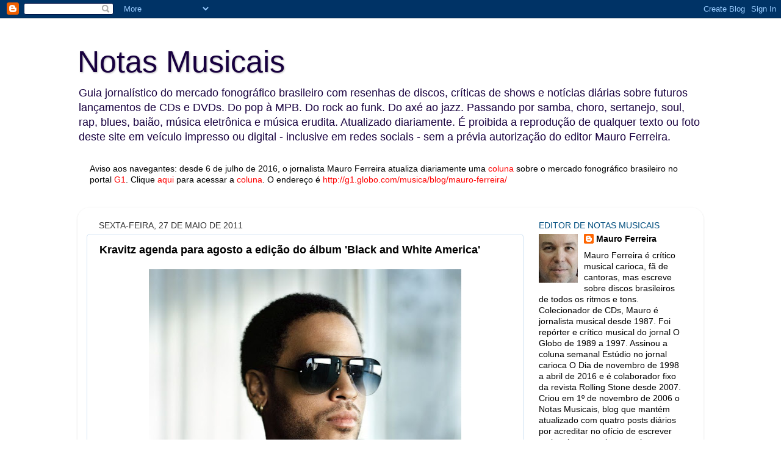

--- FILE ---
content_type: text/html; charset=UTF-8
request_url: http://www.blognotasmusicais.com.br/2011/05/kravitz-agenda-para-agosto-edicao-do.html
body_size: 17806
content:
<!DOCTYPE html>
<html class='v2' dir='ltr' lang='pt-BR'>
<head>
<link href='https://www.blogger.com/static/v1/widgets/335934321-css_bundle_v2.css' rel='stylesheet' type='text/css'/>
<meta content='width=1100' name='viewport'/>
<meta content='text/html; charset=UTF-8' http-equiv='Content-Type'/>
<meta content='blogger' name='generator'/>
<link href='http://www.blognotasmusicais.com.br/favicon.ico' rel='icon' type='image/x-icon'/>
<link href='http://www.blognotasmusicais.com.br/2011/05/kravitz-agenda-para-agosto-edicao-do.html' rel='canonical'/>
<link rel="alternate" type="application/atom+xml" title="Notas Musicais - Atom" href="http://www.blognotasmusicais.com.br/feeds/posts/default" />
<link rel="alternate" type="application/rss+xml" title="Notas Musicais - RSS" href="http://www.blognotasmusicais.com.br/feeds/posts/default?alt=rss" />
<link rel="service.post" type="application/atom+xml" title="Notas Musicais - Atom" href="https://www.blogger.com/feeds/5986306409506815264/posts/default" />

<link rel="alternate" type="application/atom+xml" title="Notas Musicais - Atom" href="http://www.blognotasmusicais.com.br/feeds/7809002258632332193/comments/default" />
<!--Can't find substitution for tag [blog.ieCssRetrofitLinks]-->
<link href='https://blogger.googleusercontent.com/img/b/R29vZ2xl/AVvXsEgsBJtqd5_43wsrSVdjYckRsNh3IXIMzOHfv1M1JYlnKAfuvh-gMhsL6SdPjCsnidCQNljzE_sEb8I395yaBw6_k4l_ZOevVf3CVYjrSz89s2pQKKNXluDJq7XqhdchXUPk2z6dlM-_PfKr/s640/lennykravitz.jpg' rel='image_src'/>
<meta content='http://www.blognotasmusicais.com.br/2011/05/kravitz-agenda-para-agosto-edicao-do.html' property='og:url'/>
<meta content='Kravitz agenda para agosto a edição do álbum &#39;Black and White America&#39;' property='og:title'/>
<meta content='Anunciado em 21 de janeiro de 2011, o nono álbum de estúdio do cantor e compositor norte-americano Lenny Kravitz, Black and White America , ...' property='og:description'/>
<meta content='https://blogger.googleusercontent.com/img/b/R29vZ2xl/AVvXsEgsBJtqd5_43wsrSVdjYckRsNh3IXIMzOHfv1M1JYlnKAfuvh-gMhsL6SdPjCsnidCQNljzE_sEb8I395yaBw6_k4l_ZOevVf3CVYjrSz89s2pQKKNXluDJq7XqhdchXUPk2z6dlM-_PfKr/w1200-h630-p-k-no-nu/lennykravitz.jpg' property='og:image'/>
<title>Notas Musicais: Kravitz agenda para agosto a edição do álbum 'Black and White America'</title>
<style id='page-skin-1' type='text/css'><!--
/*-----------------------------------------------
Blogger Template Style
Name:     Picture Window
Designer: Blogger
URL:      www.blogger.com
----------------------------------------------- */
/* Content
----------------------------------------------- */
body {
font: normal normal 15px 'Trebuchet MS', Trebuchet, sans-serif;;
color: #000000;
background: #ffffff none no-repeat scroll center center;
}
html body .region-inner {
min-width: 0;
max-width: 100%;
width: auto;
}
.content-outer {
font-size: 90%;
}
a:link {
text-decoration:none;
color: #000000;
}
a:visited {
text-decoration:none;
color: #000000;
}
a:hover {
text-decoration:underline;
color: #31017f;
}
.content-outer {
background: transparent none repeat scroll top left;
-moz-border-radius: 0;
-webkit-border-radius: 0;
-goog-ms-border-radius: 0;
border-radius: 0;
-moz-box-shadow: 0 0 0 rgba(0, 0, 0, .15);
-webkit-box-shadow: 0 0 0 rgba(0, 0, 0, .15);
-goog-ms-box-shadow: 0 0 0 rgba(0, 0, 0, .15);
box-shadow: 0 0 0 rgba(0, 0, 0, .15);
margin: 20px auto;
}
.content-inner {
padding: 0;
}
/* Header
----------------------------------------------- */
.header-outer {
background: #ffffff none repeat-x scroll top left;
_background-image: none;
color: #18003f;
-moz-border-radius: 0;
-webkit-border-radius: 0;
-goog-ms-border-radius: 0;
border-radius: 0;
}
.Header img, .Header #header-inner {
-moz-border-radius: 0;
-webkit-border-radius: 0;
-goog-ms-border-radius: 0;
border-radius: 0;
}
.header-inner .Header .titlewrapper,
.header-inner .Header .descriptionwrapper {
padding-left: 0;
padding-right: 0;
}
.Header h1 {
font: normal normal 50px Impact, sans-serif;;
text-shadow: 1px 1px 3px rgba(0, 0, 0, 0.3);
}
.Header h1 a {
color: #18003f;
}
.Header .description {
font-size: 130%;
}
/* Tabs
----------------------------------------------- */
.tabs-inner {
margin: .5em 20px 0;
padding: 0;
}
.tabs-inner .section {
margin: 0;
}
.tabs-inner .widget ul {
padding: 0;
background: transparent none repeat scroll bottom;
-moz-border-radius: 0;
-webkit-border-radius: 0;
-goog-ms-border-radius: 0;
border-radius: 0;
}
.tabs-inner .widget li {
border: none;
}
.tabs-inner .widget li a {
display: inline-block;
padding: .5em 1em;
margin-right: .25em;
color: #31017f;
font: normal normal 15px Georgia, Utopia, 'Palatino Linotype', Palatino, serif;;
-moz-border-radius: 10px 10px 0 0;
-webkit-border-top-left-radius: 10px;
-webkit-border-top-right-radius: 10px;
-goog-ms-border-radius: 10px 10px 0 0;
border-radius: 10px 10px 0 0;
background: transparent url(https://resources.blogblog.com/blogblog/data/1kt/transparent/black50.png) repeat scroll top left;
border-right: 1px solid #31017f;
}
.tabs-inner .widget li:first-child a {
padding-left: 1.25em;
-moz-border-radius-topleft: 10px;
-moz-border-radius-bottomleft: 0;
-webkit-border-top-left-radius: 10px;
-webkit-border-bottom-left-radius: 0;
-goog-ms-border-top-left-radius: 10px;
-goog-ms-border-bottom-left-radius: 0;
border-top-left-radius: 10px;
border-bottom-left-radius: 0;
}
.tabs-inner .widget li.selected a,
.tabs-inner .widget li a:hover {
position: relative;
z-index: 1;
background: transparent url(https://resources.blogblog.com/blogblog/data/1kt/transparent/white80.png) repeat scroll bottom;
color: #31017f;
-moz-box-shadow: 0 0 3px rgba(0, 0, 0, .15);
-webkit-box-shadow: 0 0 3px rgba(0, 0, 0, .15);
-goog-ms-box-shadow: 0 0 3px rgba(0, 0, 0, .15);
box-shadow: 0 0 3px rgba(0, 0, 0, .15);
}
/* Headings
----------------------------------------------- */
h2 {
font: normal normal 100% Arial, Tahoma, Helvetica, FreeSans, sans-serif;;
text-transform: uppercase;
color: #024f7f;
margin: .5em 0;
}
/* Main
----------------------------------------------- */
.main-outer {
background: transparent url(https://resources.blogblog.com/blogblog/data/1kt/transparent/white80.png) repeat scroll top left;
-moz-border-radius: 20px 20px 0 0;
-webkit-border-top-left-radius: 20px;
-webkit-border-top-right-radius: 20px;
-webkit-border-bottom-left-radius: 0;
-webkit-border-bottom-right-radius: 0;
-goog-ms-border-radius: 20px 20px 0 0;
border-radius: 20px 20px 0 0;
-moz-box-shadow: 0 1px 3px rgba(0, 0, 0, .15);
-webkit-box-shadow: 0 1px 3px rgba(0, 0, 0, .15);
-goog-ms-box-shadow: 0 1px 3px rgba(0, 0, 0, .15);
box-shadow: 0 1px 3px rgba(0, 0, 0, .15);
}
.main-inner {
padding: 15px 20px 20px;
}
.main-inner .column-center-inner {
padding: 0 0;
}
.main-inner .column-left-inner {
padding-left: 0;
}
.main-inner .column-right-inner {
padding-right: 0;
}
/* Posts
----------------------------------------------- */
h3.post-title {
margin: 0;
font: normal bold 18px Arial, Tahoma, Helvetica, FreeSans, sans-serif;
}
.comments h4 {
margin: 1em 0 0;
font: normal bold 18px Arial, Tahoma, Helvetica, FreeSans, sans-serif;
}
.date-header span {
color: #333333;
}
.post-outer {
background-color: #ffffff;
border: solid 1px #cfe2f3;
-moz-border-radius: 5px;
-webkit-border-radius: 5px;
border-radius: 5px;
-goog-ms-border-radius: 5px;
padding: 15px 20px;
margin: 0 -20px 20px;
}
.post-body {
line-height: 1.4;
font-size: 110%;
position: relative;
}
.post-header {
margin: 0 0 1.5em;
color: #2c5f7f;
line-height: 1.6;
}
.post-footer {
margin: .5em 0 0;
color: #2c5f7f;
line-height: 1.6;
}
#blog-pager {
font-size: 140%
}
#comments .comment-author {
padding-top: 1.5em;
border-top: dashed 1px #ccc;
border-top: dashed 1px rgba(128, 128, 128, .5);
background-position: 0 1.5em;
}
#comments .comment-author:first-child {
padding-top: 0;
border-top: none;
}
.avatar-image-container {
margin: .2em 0 0;
}
/* Comments
----------------------------------------------- */
.comments .comments-content .icon.blog-author {
background-repeat: no-repeat;
background-image: url([data-uri]);
}
.comments .comments-content .loadmore a {
border-top: 1px solid #31017f;
border-bottom: 1px solid #31017f;
}
.comments .continue {
border-top: 2px solid #31017f;
}
/* Widgets
----------------------------------------------- */
.widget ul, .widget #ArchiveList ul.flat {
padding: 0;
list-style: none;
}
.widget ul li, .widget #ArchiveList ul.flat li {
border-top: dashed 1px #ccc;
border-top: dashed 1px rgba(128, 128, 128, .5);
}
.widget ul li:first-child, .widget #ArchiveList ul.flat li:first-child {
border-top: none;
}
.widget .post-body ul {
list-style: disc;
}
.widget .post-body ul li {
border: none;
}
/* Footer
----------------------------------------------- */
.footer-outer {
color:#2c5f7f;
background: transparent url(https://resources.blogblog.com/blogblog/data/1kt/transparent/black50.png) repeat scroll top left;
-moz-border-radius: 0 0 20px 20px;
-webkit-border-top-left-radius: 0;
-webkit-border-top-right-radius: 0;
-webkit-border-bottom-left-radius: 20px;
-webkit-border-bottom-right-radius: 20px;
-goog-ms-border-radius: 0 0 20px 20px;
border-radius: 0 0 20px 20px;
-moz-box-shadow: 0 1px 3px rgba(0, 0, 0, .15);
-webkit-box-shadow: 0 1px 3px rgba(0, 0, 0, .15);
-goog-ms-box-shadow: 0 1px 3px rgba(0, 0, 0, .15);
box-shadow: 0 1px 3px rgba(0, 0, 0, .15);
}
.footer-inner {
padding: 10px 20px 20px;
}
.footer-outer a {
color: #2c5f7f;
}
.footer-outer a:visited {
color: #2c5f7f;
}
.footer-outer a:hover {
color: #2c5f7f;
}
.footer-outer .widget h2 {
color: #2c5f7f;
}
/* Mobile
----------------------------------------------- */
html body.mobile {
height: auto;
}
html body.mobile {
min-height: 480px;
background-size: 100% auto;
}
.mobile .body-fauxcolumn-outer {
background: transparent none repeat scroll top left;
}
html .mobile .mobile-date-outer, html .mobile .blog-pager {
border-bottom: none;
background: transparent url(https://resources.blogblog.com/blogblog/data/1kt/transparent/white80.png) repeat scroll top left;
margin-bottom: 10px;
}
.mobile .date-outer {
background: transparent url(https://resources.blogblog.com/blogblog/data/1kt/transparent/white80.png) repeat scroll top left;
}
.mobile .header-outer, .mobile .main-outer,
.mobile .post-outer, .mobile .footer-outer {
-moz-border-radius: 0;
-webkit-border-radius: 0;
-goog-ms-border-radius: 0;
border-radius: 0;
}
.mobile .content-outer,
.mobile .main-outer,
.mobile .post-outer {
background: inherit;
border: none;
}
.mobile .content-outer {
font-size: 100%;
}
.mobile-link-button {
background-color: #000000;
}
.mobile-link-button a:link, .mobile-link-button a:visited {
color: #ffffff;
}
.mobile-index-contents {
color: #000000;
}
.mobile .tabs-inner .PageList .widget-content {
background: transparent url(https://resources.blogblog.com/blogblog/data/1kt/transparent/white80.png) repeat scroll bottom;
color: #31017f;
}
.mobile .tabs-inner .PageList .widget-content .pagelist-arrow {
border-left: 1px solid #31017f;
}

--></style>
<style id='template-skin-1' type='text/css'><!--
body {
min-width: 1026px;
}
.content-outer, .content-fauxcolumn-outer, .region-inner {
min-width: 1026px;
max-width: 1026px;
_width: 1026px;
}
.main-inner .columns {
padding-left: 0px;
padding-right: 280px;
}
.main-inner .fauxcolumn-center-outer {
left: 0px;
right: 280px;
/* IE6 does not respect left and right together */
_width: expression(this.parentNode.offsetWidth -
parseInt("0px") -
parseInt("280px") + 'px');
}
.main-inner .fauxcolumn-left-outer {
width: 0px;
}
.main-inner .fauxcolumn-right-outer {
width: 280px;
}
.main-inner .column-left-outer {
width: 0px;
right: 100%;
margin-left: -0px;
}
.main-inner .column-right-outer {
width: 280px;
margin-right: -280px;
}
#layout {
min-width: 0;
}
#layout .content-outer {
min-width: 0;
width: 800px;
}
#layout .region-inner {
min-width: 0;
width: auto;
}
body#layout div.add_widget {
padding: 8px;
}
body#layout div.add_widget a {
margin-left: 32px;
}
--></style>
<link href='https://www.blogger.com/dyn-css/authorization.css?targetBlogID=5986306409506815264&amp;zx=a4ff5637-8bed-4d7a-8658-f9dafcd7692a' media='none' onload='if(media!=&#39;all&#39;)media=&#39;all&#39;' rel='stylesheet'/><noscript><link href='https://www.blogger.com/dyn-css/authorization.css?targetBlogID=5986306409506815264&amp;zx=a4ff5637-8bed-4d7a-8658-f9dafcd7692a' rel='stylesheet'/></noscript>
<meta name='google-adsense-platform-account' content='ca-host-pub-1556223355139109'/>
<meta name='google-adsense-platform-domain' content='blogspot.com'/>

</head>
<body class='loading variant-open'>
<div class='navbar section' id='navbar' name='Navbar'><div class='widget Navbar' data-version='1' id='Navbar1'><script type="text/javascript">
    function setAttributeOnload(object, attribute, val) {
      if(window.addEventListener) {
        window.addEventListener('load',
          function(){ object[attribute] = val; }, false);
      } else {
        window.attachEvent('onload', function(){ object[attribute] = val; });
      }
    }
  </script>
<div id="navbar-iframe-container"></div>
<script type="text/javascript" src="https://apis.google.com/js/platform.js"></script>
<script type="text/javascript">
      gapi.load("gapi.iframes:gapi.iframes.style.bubble", function() {
        if (gapi.iframes && gapi.iframes.getContext) {
          gapi.iframes.getContext().openChild({
              url: 'https://www.blogger.com/navbar/5986306409506815264?po\x3d7809002258632332193\x26origin\x3dhttp://www.blognotasmusicais.com.br',
              where: document.getElementById("navbar-iframe-container"),
              id: "navbar-iframe"
          });
        }
      });
    </script><script type="text/javascript">
(function() {
var script = document.createElement('script');
script.type = 'text/javascript';
script.src = '//pagead2.googlesyndication.com/pagead/js/google_top_exp.js';
var head = document.getElementsByTagName('head')[0];
if (head) {
head.appendChild(script);
}})();
</script>
</div></div>
<div class='body-fauxcolumns'>
<div class='fauxcolumn-outer body-fauxcolumn-outer'>
<div class='cap-top'>
<div class='cap-left'></div>
<div class='cap-right'></div>
</div>
<div class='fauxborder-left'>
<div class='fauxborder-right'></div>
<div class='fauxcolumn-inner'>
</div>
</div>
<div class='cap-bottom'>
<div class='cap-left'></div>
<div class='cap-right'></div>
</div>
</div>
</div>
<div class='content'>
<div class='content-fauxcolumns'>
<div class='fauxcolumn-outer content-fauxcolumn-outer'>
<div class='cap-top'>
<div class='cap-left'></div>
<div class='cap-right'></div>
</div>
<div class='fauxborder-left'>
<div class='fauxborder-right'></div>
<div class='fauxcolumn-inner'>
</div>
</div>
<div class='cap-bottom'>
<div class='cap-left'></div>
<div class='cap-right'></div>
</div>
</div>
</div>
<div class='content-outer'>
<div class='content-cap-top cap-top'>
<div class='cap-left'></div>
<div class='cap-right'></div>
</div>
<div class='fauxborder-left content-fauxborder-left'>
<div class='fauxborder-right content-fauxborder-right'></div>
<div class='content-inner'>
<header>
<div class='header-outer'>
<div class='header-cap-top cap-top'>
<div class='cap-left'></div>
<div class='cap-right'></div>
</div>
<div class='fauxborder-left header-fauxborder-left'>
<div class='fauxborder-right header-fauxborder-right'></div>
<div class='region-inner header-inner'>
<div class='header section' id='header' name='Cabeçalho'><div class='widget Header' data-version='1' id='Header1'>
<div id='header-inner'>
<div class='titlewrapper'>
<h1 class='title'>
<a href='http://www.blognotasmusicais.com.br/'>
Notas Musicais
</a>
</h1>
</div>
<div class='descriptionwrapper'>
<p class='description'><span>Guia jornalístico do mercado fonográfico brasileiro com resenhas de discos, críticas de shows e notícias diárias sobre futuros lançamentos de CDs e DVDs. Do pop à MPB. Do rock ao funk. Do axé ao jazz. Passando por samba, choro, sertanejo, soul, rap, blues, baião, música eletrônica e música erudita. Atualizado diariamente. É proibida a reprodução de qualquer texto ou foto deste site em veículo impresso ou digital - inclusive em redes sociais - sem a prévia autorização do editor Mauro Ferreira.</span></p>
</div>
</div>
</div></div>
</div>
</div>
<div class='header-cap-bottom cap-bottom'>
<div class='cap-left'></div>
<div class='cap-right'></div>
</div>
</div>
</header>
<div class='tabs-outer'>
<div class='tabs-cap-top cap-top'>
<div class='cap-left'></div>
<div class='cap-right'></div>
</div>
<div class='fauxborder-left tabs-fauxborder-left'>
<div class='fauxborder-right tabs-fauxborder-right'></div>
<div class='region-inner tabs-inner'>
<div class='tabs section' id='crosscol' name='Entre colunas'><div class='widget Text' data-version='1' id='Text1'>
<h2 class='title'>Mauro Ferreira no G1</h2>
<div class='widget-content'>
<b><span style="font-weight: normal;">Aviso aos navegantes: desde 6 de julho de 2016, o jornalista Mauro Ferreira atualiza diariamente uma</span><span style="font-weight: normal;"> <a href="http://g1.globo.com/musica/blog/mauro-ferreira/"><span =""  style="color:red;">coluna</span></a> </span><span style="font-weight: normal;">sobre o mercado fonográfico brasileiro no portal</span><span style="font-weight: normal;"> <a href="http://g1.globo.com/musica/blog/mauro-ferreira/" style="font-weight: normal;"><span =""  style="color:red;">G1</span></a>.</span><span style="font-weight: normal;"> </span><span style="font-weight: normal;">Clique</span><span style="font-weight: normal;"> <a href="http://g1.globo.com/musica/blog/mauro-ferreira/"><span =""  style="color:red;">aqui</span></a> </span><span style="font-weight: normal;">para acessar a</span><span style="font-weight: normal;"> <a href="http://g1.globo.com/musica/blog/mauro-ferreira/" style="font-weight: normal;"><span =""  style="color:red;">coluna</span></a>.</span><span style="font-weight: normal;"><span style="font-weight: normal;"> </span><span style="font-weight: normal;">O endereço é <span =""  style="font-weight: normal;color:red;">http://g1.globo.com/musica/blog/mauro-ferreira/</span></span></span></b><div style="font-weight: normal;"><br /></div><div style="font-weight: normal;"><br /></div>
</div>
<div class='clear'></div>
</div></div>
<div class='tabs no-items section' id='crosscol-overflow' name='Cross-Column 2'></div>
</div>
</div>
<div class='tabs-cap-bottom cap-bottom'>
<div class='cap-left'></div>
<div class='cap-right'></div>
</div>
</div>
<div class='main-outer'>
<div class='main-cap-top cap-top'>
<div class='cap-left'></div>
<div class='cap-right'></div>
</div>
<div class='fauxborder-left main-fauxborder-left'>
<div class='fauxborder-right main-fauxborder-right'></div>
<div class='region-inner main-inner'>
<div class='columns fauxcolumns'>
<div class='fauxcolumn-outer fauxcolumn-center-outer'>
<div class='cap-top'>
<div class='cap-left'></div>
<div class='cap-right'></div>
</div>
<div class='fauxborder-left'>
<div class='fauxborder-right'></div>
<div class='fauxcolumn-inner'>
</div>
</div>
<div class='cap-bottom'>
<div class='cap-left'></div>
<div class='cap-right'></div>
</div>
</div>
<div class='fauxcolumn-outer fauxcolumn-left-outer'>
<div class='cap-top'>
<div class='cap-left'></div>
<div class='cap-right'></div>
</div>
<div class='fauxborder-left'>
<div class='fauxborder-right'></div>
<div class='fauxcolumn-inner'>
</div>
</div>
<div class='cap-bottom'>
<div class='cap-left'></div>
<div class='cap-right'></div>
</div>
</div>
<div class='fauxcolumn-outer fauxcolumn-right-outer'>
<div class='cap-top'>
<div class='cap-left'></div>
<div class='cap-right'></div>
</div>
<div class='fauxborder-left'>
<div class='fauxborder-right'></div>
<div class='fauxcolumn-inner'>
</div>
</div>
<div class='cap-bottom'>
<div class='cap-left'></div>
<div class='cap-right'></div>
</div>
</div>
<!-- corrects IE6 width calculation -->
<div class='columns-inner'>
<div class='column-center-outer'>
<div class='column-center-inner'>
<div class='main section' id='main' name='Principal'><div class='widget Blog' data-version='1' id='Blog1'>
<div class='blog-posts hfeed'>

          <div class="date-outer">
        
<h2 class='date-header'><span>sexta-feira, 27 de maio de 2011</span></h2>

          <div class="date-posts">
        
<div class='post-outer'>
<div class='post hentry uncustomized-post-template' itemprop='blogPost' itemscope='itemscope' itemtype='http://schema.org/BlogPosting'>
<meta content='https://blogger.googleusercontent.com/img/b/R29vZ2xl/AVvXsEgsBJtqd5_43wsrSVdjYckRsNh3IXIMzOHfv1M1JYlnKAfuvh-gMhsL6SdPjCsnidCQNljzE_sEb8I395yaBw6_k4l_ZOevVf3CVYjrSz89s2pQKKNXluDJq7XqhdchXUPk2z6dlM-_PfKr/s640/lennykravitz.jpg' itemprop='image_url'/>
<meta content='5986306409506815264' itemprop='blogId'/>
<meta content='7809002258632332193' itemprop='postId'/>
<a name='7809002258632332193'></a>
<h3 class='post-title entry-title' itemprop='name'>
Kravitz agenda para agosto a edição do álbum 'Black and White America'
</h3>
<div class='post-header'>
<div class='post-header-line-1'></div>
</div>
<div class='post-body entry-content' id='post-body-7809002258632332193' itemprop='description articleBody'>
<div class="separator" style="clear: both; text-align: center;"><a href="https://blogger.googleusercontent.com/img/b/R29vZ2xl/AVvXsEgsBJtqd5_43wsrSVdjYckRsNh3IXIMzOHfv1M1JYlnKAfuvh-gMhsL6SdPjCsnidCQNljzE_sEb8I395yaBw6_k4l_ZOevVf3CVYjrSz89s2pQKKNXluDJq7XqhdchXUPk2z6dlM-_PfKr/s1600/lennykravitz.jpg" imageanchor="1" style="margin-left: 1em; margin-right: 1em;"><img border="0" height="640px" src="https://blogger.googleusercontent.com/img/b/R29vZ2xl/AVvXsEgsBJtqd5_43wsrSVdjYckRsNh3IXIMzOHfv1M1JYlnKAfuvh-gMhsL6SdPjCsnidCQNljzE_sEb8I395yaBw6_k4l_ZOevVf3CVYjrSz89s2pQKKNXluDJq7XqhdchXUPk2z6dlM-_PfKr/s640/lennykravitz.jpg" t8="true" width="512px" /></a></div><div style="text-align: justify;">Anunciado em 21 de janeiro de 2011, o nono álbum de estúdio do cantor e compositor norte-americano Lenny Kravitz, <em><strong>Black and White America</strong></em>, tem lançamento agendado para 22 de agosto. Já o primeiro <em><span style="color: #666666;">single</span></em>, <em><span style="color: #45818e;">Stand</span></em>, vai ser editado em 6 de junho. O sucessor de<em><strong> It Is Time for a Love Revolution</strong></em> (2008) apresenta músicas inéditas como <em><span style="color: #45818e;">The Faith of a Child</span></em>,<span style="color: #999999;"> <em>Do It</em></span>, <em><span style="color: #45818e;">Dream</span></em>, <em><span style="color: #999999;">Liquid Jesus</span></em>, <em><span style="color: #45818e;">Everything</span></em>,&nbsp;<em><span style="color: #999999;">Come on Get It</span> e <span style="color: #45818e;">Superlove</span></em>. Entre ritmos como rock, funk e soul, o álbum de Kravitz aborda a miscigenação de raças e sons que moldou os Estados Unidos.</div>
<div style='clear: both;'></div>
</div>
<div class='post-footer'>
<div class='post-footer-line post-footer-line-1'>
<span class='post-author vcard'>
Postado por
<span class='fn' itemprop='author' itemscope='itemscope' itemtype='http://schema.org/Person'>
<meta content='https://www.blogger.com/profile/07026687659698963134' itemprop='url'/>
<a class='g-profile' href='https://www.blogger.com/profile/07026687659698963134' rel='author' title='author profile'>
<span itemprop='name'>Mauro Ferreira</span>
</a>
</span>
</span>
<span class='post-timestamp'>
às
<meta content='http://www.blognotasmusicais.com.br/2011/05/kravitz-agenda-para-agosto-edicao-do.html' itemprop='url'/>
<a class='timestamp-link' href='http://www.blognotasmusicais.com.br/2011/05/kravitz-agenda-para-agosto-edicao-do.html' rel='bookmark' title='permanent link'><abbr class='published' itemprop='datePublished' title='2011-05-27T16:21:00-03:00'>16:21</abbr></a>
</span>
<span class='post-comment-link'>
</span>
<span class='post-icons'>
<span class='item-control blog-admin pid-1891076584'>
<a href='https://www.blogger.com/post-edit.g?blogID=5986306409506815264&postID=7809002258632332193&from=pencil' title='Editar post'>
<img alt='' class='icon-action' height='18' src='https://resources.blogblog.com/img/icon18_edit_allbkg.gif' width='18'/>
</a>
</span>
</span>
<div class='post-share-buttons goog-inline-block'>
<a class='goog-inline-block share-button sb-email' href='https://www.blogger.com/share-post.g?blogID=5986306409506815264&postID=7809002258632332193&target=email' target='_blank' title='Enviar por e-mail'><span class='share-button-link-text'>Enviar por e-mail</span></a><a class='goog-inline-block share-button sb-blog' href='https://www.blogger.com/share-post.g?blogID=5986306409506815264&postID=7809002258632332193&target=blog' onclick='window.open(this.href, "_blank", "height=270,width=475"); return false;' target='_blank' title='Postar no blog!'><span class='share-button-link-text'>Postar no blog!</span></a><a class='goog-inline-block share-button sb-twitter' href='https://www.blogger.com/share-post.g?blogID=5986306409506815264&postID=7809002258632332193&target=twitter' target='_blank' title='Compartilhar no X'><span class='share-button-link-text'>Compartilhar no X</span></a><a class='goog-inline-block share-button sb-facebook' href='https://www.blogger.com/share-post.g?blogID=5986306409506815264&postID=7809002258632332193&target=facebook' onclick='window.open(this.href, "_blank", "height=430,width=640"); return false;' target='_blank' title='Compartilhar no Facebook'><span class='share-button-link-text'>Compartilhar no Facebook</span></a><a class='goog-inline-block share-button sb-pinterest' href='https://www.blogger.com/share-post.g?blogID=5986306409506815264&postID=7809002258632332193&target=pinterest' target='_blank' title='Compartilhar com o Pinterest'><span class='share-button-link-text'>Compartilhar com o Pinterest</span></a>
</div>
</div>
<div class='post-footer-line post-footer-line-2'>
<span class='post-labels'>
Marcadores:
<a href='http://www.blognotasmusicais.com.br/search/label/Lenny%20Kravitz' rel='tag'>Lenny Kravitz</a>
</span>
</div>
<div class='post-footer-line post-footer-line-3'>
<span class='post-location'>
</span>
</div>
</div>
</div>
<div class='comments' id='comments'>
<a name='comments'></a>
<h4>Um comentário:</h4>
<div id='Blog1_comments-block-wrapper'>
<dl class='avatar-comment-indent' id='comments-block'>
<dt class='comment-author blog-author' id='c8609405149444095686'>
<a name='c8609405149444095686'></a>
<div class="avatar-image-container vcard"><span dir="ltr"><a href="https://www.blogger.com/profile/07026687659698963134" target="" rel="nofollow" onclick="" class="avatar-hovercard" id="av-8609405149444095686-07026687659698963134"><img src="https://resources.blogblog.com/img/blank.gif" width="35" height="35" class="delayLoad" style="display: none;" longdesc="//blogger.googleusercontent.com/img/b/R29vZ2xl/AVvXsEjy12n3vF7xlcZCP3BimoGHQ1RJWNs2GG-WyB3zXeUmTw7dYei6hEXvyWHvwjEBZOgs5EKk1pKoZ5kt6X-qTGpJ9YvPbOw7oclsn672WoZ8zcEOts4d2AidAeODpFGUBwY/s45-c/maurofotofacebook.jpg" alt="" title="Mauro Ferreira">

<noscript><img src="//blogger.googleusercontent.com/img/b/R29vZ2xl/AVvXsEjy12n3vF7xlcZCP3BimoGHQ1RJWNs2GG-WyB3zXeUmTw7dYei6hEXvyWHvwjEBZOgs5EKk1pKoZ5kt6X-qTGpJ9YvPbOw7oclsn672WoZ8zcEOts4d2AidAeODpFGUBwY/s45-c/maurofotofacebook.jpg" width="35" height="35" class="photo" alt=""></noscript></a></span></div>
<a href='https://www.blogger.com/profile/07026687659698963134' rel='nofollow'>Mauro Ferreira</a>
disse...
</dt>
<dd class='comment-body' id='Blog1_cmt-8609405149444095686'>
<p>
Anunciado em 21 de janeiro de 2011, o nono álbum de estúdio do cantor e compositor norte-americano Lenny Kravitz, Black and White America, tem lançamento agendado para 22 de agosto. Já o primeiro single, Stand, vai ser editado em 6 de junho. O sucessor de It Is Time for a Love Revolution (2008) apresenta músicas inéditas como The Faith of a Child, Do It, Dream, Dance Around the Fire, Come on Get It e Super Love. Entre ritmos como rock, funk e soul, o álbum de Kravitz aborda a miscigenação de raças e sons que moldou os Estados Unidos.
</p>
</dd>
<dd class='comment-footer'>
<span class='comment-timestamp'>
<a href='http://www.blognotasmusicais.com.br/2011/05/kravitz-agenda-para-agosto-edicao-do.html?showComment=1306524119542#c8609405149444095686' title='comment permalink'>
27 de maio de 2011 às 16:21
</a>
<span class='item-control blog-admin pid-1891076584'>
<a class='comment-delete' href='https://www.blogger.com/comment/delete/5986306409506815264/8609405149444095686' title='Excluir comentário'>
<img src='https://resources.blogblog.com/img/icon_delete13.gif'/>
</a>
</span>
</span>
</dd>
</dl>
</div>
<p class='comment-footer'>
<a href='https://www.blogger.com/comment/fullpage/post/5986306409506815264/7809002258632332193' onclick='javascript:window.open(this.href, "bloggerPopup", "toolbar=0,location=0,statusbar=1,menubar=0,scrollbars=yes,width=640,height=500"); return false;'>Postar um comentário</a>
</p>
</div>
</div>

        </div></div>
      
</div>
<div class='blog-pager' id='blog-pager'>
<span id='blog-pager-newer-link'>
<a class='blog-pager-newer-link' href='http://www.blognotasmusicais.com.br/2011/05/quarto-album-do-cansei-de-ser-sexy-la.html' id='Blog1_blog-pager-newer-link' title='Postagem mais recente'>Postagem mais recente</a>
</span>
<span id='blog-pager-older-link'>
<a class='blog-pager-older-link' href='http://www.blognotasmusicais.com.br/2011/05/bono-e-edge-lancam-no-itunes-gravacao.html' id='Blog1_blog-pager-older-link' title='Postagem mais antiga'>Postagem mais antiga</a>
</span>
<a class='home-link' href='http://www.blognotasmusicais.com.br/'>Página inicial</a>
</div>
<div class='clear'></div>
<div class='post-feeds'>
<div class='feed-links'>
Assinar:
<a class='feed-link' href='http://www.blognotasmusicais.com.br/feeds/7809002258632332193/comments/default' target='_blank' type='application/atom+xml'>Postar comentários (Atom)</a>
</div>
</div>
</div></div>
</div>
</div>
<div class='column-left-outer'>
<div class='column-left-inner'>
<aside>
</aside>
</div>
</div>
<div class='column-right-outer'>
<div class='column-right-inner'>
<aside>
<div class='sidebar section' id='sidebar-right-1'><div class='widget Profile' data-version='1' id='Profile1'>
<h2>Editor de Notas Musicais</h2>
<div class='widget-content'>
<a href='https://www.blogger.com/profile/07026687659698963134'><img alt='Minha foto' class='profile-img' height='80' src='//blogger.googleusercontent.com/img/b/R29vZ2xl/AVvXsEjy12n3vF7xlcZCP3BimoGHQ1RJWNs2GG-WyB3zXeUmTw7dYei6hEXvyWHvwjEBZOgs5EKk1pKoZ5kt6X-qTGpJ9YvPbOw7oclsn672WoZ8zcEOts4d2AidAeODpFGUBwY/s113/maurofotofacebook.jpg' width='64'/></a>
<dl class='profile-datablock'>
<dt class='profile-data'>
<a class='profile-name-link g-profile' href='https://www.blogger.com/profile/07026687659698963134' rel='author' style='background-image: url(//www.blogger.com/img/logo-16.png);'>
Mauro Ferreira
</a>
</dt>
<dd class='profile-textblock'>Mauro Ferreira é crítico musical carioca, fã de cantoras, mas escreve sobre discos brasileiros de todos os ritmos e tons. Colecionador de CDs, Mauro é jornalista musical desde 1987. Foi repórter e crítico musical do jornal O Globo de 1989 a 1997. Assinou a coluna semanal Estúdio no jornal carioca O Dia de novembro de 1998 a abril de 2016 e é colaborador fixo da revista Rolling Stone desde 2007. Criou em 1º de novembro de 2006 o Notas Musicais, blog que mantém atualizado com quatro posts diários por acreditar no ofício de escrever racionalmente sobre a mais emocional e bela das formas de arte, a deusa música. </dd>
</dl>
<a class='profile-link' href='https://www.blogger.com/profile/07026687659698963134' rel='author'>Ver meu perfil completo</a>
<div class='clear'></div>
</div>
</div><div class='widget Stats' data-version='1' id='Stats1'>
<h2>Total de acessos do blog</h2>
<div class='widget-content'>
<div id='Stats1_content' style='display: none;'>
<span class='counter-wrapper graph-counter-wrapper' id='Stats1_totalCount'>
</span>
<div class='clear'></div>
</div>
</div>
</div><div class='widget LinkList' data-version='1' id='LinkList1'>
<h2>Acervo Notas Musicais</h2>
<div class='widget-content'>
<ul>
<li><a href='http://blogdomauroferreira.blogspot.com/'>1º NOV 2006 / 31 OUT 2010</a></li>
</ul>
<div class='clear'></div>
</div>
</div><div class='widget BlogArchive' data-version='1' id='BlogArchive1'>
<h2>Arquivo do blog</h2>
<div class='widget-content'>
<div id='ArchiveList'>
<div id='BlogArchive1_ArchiveList'>
<ul class='hierarchy'>
<li class='archivedate collapsed'>
<a class='toggle' href='javascript:void(0)'>
<span class='zippy'>

        &#9658;&#160;
      
</span>
</a>
<a class='post-count-link' href='http://www.blognotasmusicais.com.br/2016/'>
2016
</a>
<span class='post-count' dir='ltr'>(732)</span>
<ul class='hierarchy'>
<li class='archivedate collapsed'>
<a class='toggle' href='javascript:void(0)'>
<span class='zippy'>

        &#9658;&#160;
      
</span>
</a>
<a class='post-count-link' href='http://www.blognotasmusicais.com.br/2016/07/'>
julho
</a>
<span class='post-count' dir='ltr'>(1)</span>
</li>
</ul>
<ul class='hierarchy'>
<li class='archivedate collapsed'>
<a class='toggle' href='javascript:void(0)'>
<span class='zippy'>

        &#9658;&#160;
      
</span>
</a>
<a class='post-count-link' href='http://www.blognotasmusicais.com.br/2016/06/'>
junho
</a>
<span class='post-count' dir='ltr'>(121)</span>
</li>
</ul>
<ul class='hierarchy'>
<li class='archivedate collapsed'>
<a class='toggle' href='javascript:void(0)'>
<span class='zippy'>

        &#9658;&#160;
      
</span>
</a>
<a class='post-count-link' href='http://www.blognotasmusicais.com.br/2016/05/'>
maio
</a>
<span class='post-count' dir='ltr'>(125)</span>
</li>
</ul>
<ul class='hierarchy'>
<li class='archivedate collapsed'>
<a class='toggle' href='javascript:void(0)'>
<span class='zippy'>

        &#9658;&#160;
      
</span>
</a>
<a class='post-count-link' href='http://www.blognotasmusicais.com.br/2016/04/'>
abril
</a>
<span class='post-count' dir='ltr'>(120)</span>
</li>
</ul>
<ul class='hierarchy'>
<li class='archivedate collapsed'>
<a class='toggle' href='javascript:void(0)'>
<span class='zippy'>

        &#9658;&#160;
      
</span>
</a>
<a class='post-count-link' href='http://www.blognotasmusicais.com.br/2016/03/'>
março
</a>
<span class='post-count' dir='ltr'>(124)</span>
</li>
</ul>
<ul class='hierarchy'>
<li class='archivedate collapsed'>
<a class='toggle' href='javascript:void(0)'>
<span class='zippy'>

        &#9658;&#160;
      
</span>
</a>
<a class='post-count-link' href='http://www.blognotasmusicais.com.br/2016/02/'>
fevereiro
</a>
<span class='post-count' dir='ltr'>(116)</span>
</li>
</ul>
<ul class='hierarchy'>
<li class='archivedate collapsed'>
<a class='toggle' href='javascript:void(0)'>
<span class='zippy'>

        &#9658;&#160;
      
</span>
</a>
<a class='post-count-link' href='http://www.blognotasmusicais.com.br/2016/01/'>
janeiro
</a>
<span class='post-count' dir='ltr'>(125)</span>
</li>
</ul>
</li>
</ul>
<ul class='hierarchy'>
<li class='archivedate collapsed'>
<a class='toggle' href='javascript:void(0)'>
<span class='zippy'>

        &#9658;&#160;
      
</span>
</a>
<a class='post-count-link' href='http://www.blognotasmusicais.com.br/2015/'>
2015
</a>
<span class='post-count' dir='ltr'>(1487)</span>
<ul class='hierarchy'>
<li class='archivedate collapsed'>
<a class='toggle' href='javascript:void(0)'>
<span class='zippy'>

        &#9658;&#160;
      
</span>
</a>
<a class='post-count-link' href='http://www.blognotasmusicais.com.br/2015/12/'>
dezembro
</a>
<span class='post-count' dir='ltr'>(126)</span>
</li>
</ul>
<ul class='hierarchy'>
<li class='archivedate collapsed'>
<a class='toggle' href='javascript:void(0)'>
<span class='zippy'>

        &#9658;&#160;
      
</span>
</a>
<a class='post-count-link' href='http://www.blognotasmusicais.com.br/2015/11/'>
novembro
</a>
<span class='post-count' dir='ltr'>(120)</span>
</li>
</ul>
<ul class='hierarchy'>
<li class='archivedate collapsed'>
<a class='toggle' href='javascript:void(0)'>
<span class='zippy'>

        &#9658;&#160;
      
</span>
</a>
<a class='post-count-link' href='http://www.blognotasmusicais.com.br/2015/10/'>
outubro
</a>
<span class='post-count' dir='ltr'>(126)</span>
</li>
</ul>
<ul class='hierarchy'>
<li class='archivedate collapsed'>
<a class='toggle' href='javascript:void(0)'>
<span class='zippy'>

        &#9658;&#160;
      
</span>
</a>
<a class='post-count-link' href='http://www.blognotasmusicais.com.br/2015/09/'>
setembro
</a>
<span class='post-count' dir='ltr'>(124)</span>
</li>
</ul>
<ul class='hierarchy'>
<li class='archivedate collapsed'>
<a class='toggle' href='javascript:void(0)'>
<span class='zippy'>

        &#9658;&#160;
      
</span>
</a>
<a class='post-count-link' href='http://www.blognotasmusicais.com.br/2015/08/'>
agosto
</a>
<span class='post-count' dir='ltr'>(126)</span>
</li>
</ul>
<ul class='hierarchy'>
<li class='archivedate collapsed'>
<a class='toggle' href='javascript:void(0)'>
<span class='zippy'>

        &#9658;&#160;
      
</span>
</a>
<a class='post-count-link' href='http://www.blognotasmusicais.com.br/2015/07/'>
julho
</a>
<span class='post-count' dir='ltr'>(124)</span>
</li>
</ul>
<ul class='hierarchy'>
<li class='archivedate collapsed'>
<a class='toggle' href='javascript:void(0)'>
<span class='zippy'>

        &#9658;&#160;
      
</span>
</a>
<a class='post-count-link' href='http://www.blognotasmusicais.com.br/2015/06/'>
junho
</a>
<span class='post-count' dir='ltr'>(121)</span>
</li>
</ul>
<ul class='hierarchy'>
<li class='archivedate collapsed'>
<a class='toggle' href='javascript:void(0)'>
<span class='zippy'>

        &#9658;&#160;
      
</span>
</a>
<a class='post-count-link' href='http://www.blognotasmusicais.com.br/2015/05/'>
maio
</a>
<span class='post-count' dir='ltr'>(124)</span>
</li>
</ul>
<ul class='hierarchy'>
<li class='archivedate collapsed'>
<a class='toggle' href='javascript:void(0)'>
<span class='zippy'>

        &#9658;&#160;
      
</span>
</a>
<a class='post-count-link' href='http://www.blognotasmusicais.com.br/2015/04/'>
abril
</a>
<span class='post-count' dir='ltr'>(124)</span>
</li>
</ul>
<ul class='hierarchy'>
<li class='archivedate collapsed'>
<a class='toggle' href='javascript:void(0)'>
<span class='zippy'>

        &#9658;&#160;
      
</span>
</a>
<a class='post-count-link' href='http://www.blognotasmusicais.com.br/2015/03/'>
março
</a>
<span class='post-count' dir='ltr'>(136)</span>
</li>
</ul>
<ul class='hierarchy'>
<li class='archivedate collapsed'>
<a class='toggle' href='javascript:void(0)'>
<span class='zippy'>

        &#9658;&#160;
      
</span>
</a>
<a class='post-count-link' href='http://www.blognotasmusicais.com.br/2015/02/'>
fevereiro
</a>
<span class='post-count' dir='ltr'>(112)</span>
</li>
</ul>
<ul class='hierarchy'>
<li class='archivedate collapsed'>
<a class='toggle' href='javascript:void(0)'>
<span class='zippy'>

        &#9658;&#160;
      
</span>
</a>
<a class='post-count-link' href='http://www.blognotasmusicais.com.br/2015/01/'>
janeiro
</a>
<span class='post-count' dir='ltr'>(124)</span>
</li>
</ul>
</li>
</ul>
<ul class='hierarchy'>
<li class='archivedate collapsed'>
<a class='toggle' href='javascript:void(0)'>
<span class='zippy'>

        &#9658;&#160;
      
</span>
</a>
<a class='post-count-link' href='http://www.blognotasmusicais.com.br/2014/'>
2014
</a>
<span class='post-count' dir='ltr'>(1777)</span>
<ul class='hierarchy'>
<li class='archivedate collapsed'>
<a class='toggle' href='javascript:void(0)'>
<span class='zippy'>

        &#9658;&#160;
      
</span>
</a>
<a class='post-count-link' href='http://www.blognotasmusicais.com.br/2014/12/'>
dezembro
</a>
<span class='post-count' dir='ltr'>(140)</span>
</li>
</ul>
<ul class='hierarchy'>
<li class='archivedate collapsed'>
<a class='toggle' href='javascript:void(0)'>
<span class='zippy'>

        &#9658;&#160;
      
</span>
</a>
<a class='post-count-link' href='http://www.blognotasmusicais.com.br/2014/11/'>
novembro
</a>
<span class='post-count' dir='ltr'>(133)</span>
</li>
</ul>
<ul class='hierarchy'>
<li class='archivedate collapsed'>
<a class='toggle' href='javascript:void(0)'>
<span class='zippy'>

        &#9658;&#160;
      
</span>
</a>
<a class='post-count-link' href='http://www.blognotasmusicais.com.br/2014/10/'>
outubro
</a>
<span class='post-count' dir='ltr'>(134)</span>
</li>
</ul>
<ul class='hierarchy'>
<li class='archivedate collapsed'>
<a class='toggle' href='javascript:void(0)'>
<span class='zippy'>

        &#9658;&#160;
      
</span>
</a>
<a class='post-count-link' href='http://www.blognotasmusicais.com.br/2014/09/'>
setembro
</a>
<span class='post-count' dir='ltr'>(130)</span>
</li>
</ul>
<ul class='hierarchy'>
<li class='archivedate collapsed'>
<a class='toggle' href='javascript:void(0)'>
<span class='zippy'>

        &#9658;&#160;
      
</span>
</a>
<a class='post-count-link' href='http://www.blognotasmusicais.com.br/2014/08/'>
agosto
</a>
<span class='post-count' dir='ltr'>(138)</span>
</li>
</ul>
<ul class='hierarchy'>
<li class='archivedate collapsed'>
<a class='toggle' href='javascript:void(0)'>
<span class='zippy'>

        &#9658;&#160;
      
</span>
</a>
<a class='post-count-link' href='http://www.blognotasmusicais.com.br/2014/07/'>
julho
</a>
<span class='post-count' dir='ltr'>(155)</span>
</li>
</ul>
<ul class='hierarchy'>
<li class='archivedate collapsed'>
<a class='toggle' href='javascript:void(0)'>
<span class='zippy'>

        &#9658;&#160;
      
</span>
</a>
<a class='post-count-link' href='http://www.blognotasmusicais.com.br/2014/06/'>
junho
</a>
<span class='post-count' dir='ltr'>(151)</span>
</li>
</ul>
<ul class='hierarchy'>
<li class='archivedate collapsed'>
<a class='toggle' href='javascript:void(0)'>
<span class='zippy'>

        &#9658;&#160;
      
</span>
</a>
<a class='post-count-link' href='http://www.blognotasmusicais.com.br/2014/05/'>
maio
</a>
<span class='post-count' dir='ltr'>(162)</span>
</li>
</ul>
<ul class='hierarchy'>
<li class='archivedate collapsed'>
<a class='toggle' href='javascript:void(0)'>
<span class='zippy'>

        &#9658;&#160;
      
</span>
</a>
<a class='post-count-link' href='http://www.blognotasmusicais.com.br/2014/04/'>
abril
</a>
<span class='post-count' dir='ltr'>(155)</span>
</li>
</ul>
<ul class='hierarchy'>
<li class='archivedate collapsed'>
<a class='toggle' href='javascript:void(0)'>
<span class='zippy'>

        &#9658;&#160;
      
</span>
</a>
<a class='post-count-link' href='http://www.blognotasmusicais.com.br/2014/03/'>
março
</a>
<span class='post-count' dir='ltr'>(157)</span>
</li>
</ul>
<ul class='hierarchy'>
<li class='archivedate collapsed'>
<a class='toggle' href='javascript:void(0)'>
<span class='zippy'>

        &#9658;&#160;
      
</span>
</a>
<a class='post-count-link' href='http://www.blognotasmusicais.com.br/2014/02/'>
fevereiro
</a>
<span class='post-count' dir='ltr'>(152)</span>
</li>
</ul>
<ul class='hierarchy'>
<li class='archivedate collapsed'>
<a class='toggle' href='javascript:void(0)'>
<span class='zippy'>

        &#9658;&#160;
      
</span>
</a>
<a class='post-count-link' href='http://www.blognotasmusicais.com.br/2014/01/'>
janeiro
</a>
<span class='post-count' dir='ltr'>(170)</span>
</li>
</ul>
</li>
</ul>
<ul class='hierarchy'>
<li class='archivedate collapsed'>
<a class='toggle' href='javascript:void(0)'>
<span class='zippy'>

        &#9658;&#160;
      
</span>
</a>
<a class='post-count-link' href='http://www.blognotasmusicais.com.br/2013/'>
2013
</a>
<span class='post-count' dir='ltr'>(1850)</span>
<ul class='hierarchy'>
<li class='archivedate collapsed'>
<a class='toggle' href='javascript:void(0)'>
<span class='zippy'>

        &#9658;&#160;
      
</span>
</a>
<a class='post-count-link' href='http://www.blognotasmusicais.com.br/2013/12/'>
dezembro
</a>
<span class='post-count' dir='ltr'>(162)</span>
</li>
</ul>
<ul class='hierarchy'>
<li class='archivedate collapsed'>
<a class='toggle' href='javascript:void(0)'>
<span class='zippy'>

        &#9658;&#160;
      
</span>
</a>
<a class='post-count-link' href='http://www.blognotasmusicais.com.br/2013/11/'>
novembro
</a>
<span class='post-count' dir='ltr'>(157)</span>
</li>
</ul>
<ul class='hierarchy'>
<li class='archivedate collapsed'>
<a class='toggle' href='javascript:void(0)'>
<span class='zippy'>

        &#9658;&#160;
      
</span>
</a>
<a class='post-count-link' href='http://www.blognotasmusicais.com.br/2013/10/'>
outubro
</a>
<span class='post-count' dir='ltr'>(155)</span>
</li>
</ul>
<ul class='hierarchy'>
<li class='archivedate collapsed'>
<a class='toggle' href='javascript:void(0)'>
<span class='zippy'>

        &#9658;&#160;
      
</span>
</a>
<a class='post-count-link' href='http://www.blognotasmusicais.com.br/2013/09/'>
setembro
</a>
<span class='post-count' dir='ltr'>(153)</span>
</li>
</ul>
<ul class='hierarchy'>
<li class='archivedate collapsed'>
<a class='toggle' href='javascript:void(0)'>
<span class='zippy'>

        &#9658;&#160;
      
</span>
</a>
<a class='post-count-link' href='http://www.blognotasmusicais.com.br/2013/08/'>
agosto
</a>
<span class='post-count' dir='ltr'>(158)</span>
</li>
</ul>
<ul class='hierarchy'>
<li class='archivedate collapsed'>
<a class='toggle' href='javascript:void(0)'>
<span class='zippy'>

        &#9658;&#160;
      
</span>
</a>
<a class='post-count-link' href='http://www.blognotasmusicais.com.br/2013/07/'>
julho
</a>
<span class='post-count' dir='ltr'>(157)</span>
</li>
</ul>
<ul class='hierarchy'>
<li class='archivedate collapsed'>
<a class='toggle' href='javascript:void(0)'>
<span class='zippy'>

        &#9658;&#160;
      
</span>
</a>
<a class='post-count-link' href='http://www.blognotasmusicais.com.br/2013/06/'>
junho
</a>
<span class='post-count' dir='ltr'>(150)</span>
</li>
</ul>
<ul class='hierarchy'>
<li class='archivedate collapsed'>
<a class='toggle' href='javascript:void(0)'>
<span class='zippy'>

        &#9658;&#160;
      
</span>
</a>
<a class='post-count-link' href='http://www.blognotasmusicais.com.br/2013/05/'>
maio
</a>
<span class='post-count' dir='ltr'>(157)</span>
</li>
</ul>
<ul class='hierarchy'>
<li class='archivedate collapsed'>
<a class='toggle' href='javascript:void(0)'>
<span class='zippy'>

        &#9658;&#160;
      
</span>
</a>
<a class='post-count-link' href='http://www.blognotasmusicais.com.br/2013/04/'>
abril
</a>
<span class='post-count' dir='ltr'>(150)</span>
</li>
</ul>
<ul class='hierarchy'>
<li class='archivedate collapsed'>
<a class='toggle' href='javascript:void(0)'>
<span class='zippy'>

        &#9658;&#160;
      
</span>
</a>
<a class='post-count-link' href='http://www.blognotasmusicais.com.br/2013/03/'>
março
</a>
<span class='post-count' dir='ltr'>(156)</span>
</li>
</ul>
<ul class='hierarchy'>
<li class='archivedate collapsed'>
<a class='toggle' href='javascript:void(0)'>
<span class='zippy'>

        &#9658;&#160;
      
</span>
</a>
<a class='post-count-link' href='http://www.blognotasmusicais.com.br/2013/02/'>
fevereiro
</a>
<span class='post-count' dir='ltr'>(140)</span>
</li>
</ul>
<ul class='hierarchy'>
<li class='archivedate collapsed'>
<a class='toggle' href='javascript:void(0)'>
<span class='zippy'>

        &#9658;&#160;
      
</span>
</a>
<a class='post-count-link' href='http://www.blognotasmusicais.com.br/2013/01/'>
janeiro
</a>
<span class='post-count' dir='ltr'>(155)</span>
</li>
</ul>
</li>
</ul>
<ul class='hierarchy'>
<li class='archivedate collapsed'>
<a class='toggle' href='javascript:void(0)'>
<span class='zippy'>

        &#9658;&#160;
      
</span>
</a>
<a class='post-count-link' href='http://www.blognotasmusicais.com.br/2012/'>
2012
</a>
<span class='post-count' dir='ltr'>(1911)</span>
<ul class='hierarchy'>
<li class='archivedate collapsed'>
<a class='toggle' href='javascript:void(0)'>
<span class='zippy'>

        &#9658;&#160;
      
</span>
</a>
<a class='post-count-link' href='http://www.blognotasmusicais.com.br/2012/12/'>
dezembro
</a>
<span class='post-count' dir='ltr'>(158)</span>
</li>
</ul>
<ul class='hierarchy'>
<li class='archivedate collapsed'>
<a class='toggle' href='javascript:void(0)'>
<span class='zippy'>

        &#9658;&#160;
      
</span>
</a>
<a class='post-count-link' href='http://www.blognotasmusicais.com.br/2012/11/'>
novembro
</a>
<span class='post-count' dir='ltr'>(157)</span>
</li>
</ul>
<ul class='hierarchy'>
<li class='archivedate collapsed'>
<a class='toggle' href='javascript:void(0)'>
<span class='zippy'>

        &#9658;&#160;
      
</span>
</a>
<a class='post-count-link' href='http://www.blognotasmusicais.com.br/2012/10/'>
outubro
</a>
<span class='post-count' dir='ltr'>(156)</span>
</li>
</ul>
<ul class='hierarchy'>
<li class='archivedate collapsed'>
<a class='toggle' href='javascript:void(0)'>
<span class='zippy'>

        &#9658;&#160;
      
</span>
</a>
<a class='post-count-link' href='http://www.blognotasmusicais.com.br/2012/09/'>
setembro
</a>
<span class='post-count' dir='ltr'>(157)</span>
</li>
</ul>
<ul class='hierarchy'>
<li class='archivedate collapsed'>
<a class='toggle' href='javascript:void(0)'>
<span class='zippy'>

        &#9658;&#160;
      
</span>
</a>
<a class='post-count-link' href='http://www.blognotasmusicais.com.br/2012/08/'>
agosto
</a>
<span class='post-count' dir='ltr'>(155)</span>
</li>
</ul>
<ul class='hierarchy'>
<li class='archivedate collapsed'>
<a class='toggle' href='javascript:void(0)'>
<span class='zippy'>

        &#9658;&#160;
      
</span>
</a>
<a class='post-count-link' href='http://www.blognotasmusicais.com.br/2012/07/'>
julho
</a>
<span class='post-count' dir='ltr'>(160)</span>
</li>
</ul>
<ul class='hierarchy'>
<li class='archivedate collapsed'>
<a class='toggle' href='javascript:void(0)'>
<span class='zippy'>

        &#9658;&#160;
      
</span>
</a>
<a class='post-count-link' href='http://www.blognotasmusicais.com.br/2012/06/'>
junho
</a>
<span class='post-count' dir='ltr'>(155)</span>
</li>
</ul>
<ul class='hierarchy'>
<li class='archivedate collapsed'>
<a class='toggle' href='javascript:void(0)'>
<span class='zippy'>

        &#9658;&#160;
      
</span>
</a>
<a class='post-count-link' href='http://www.blognotasmusicais.com.br/2012/05/'>
maio
</a>
<span class='post-count' dir='ltr'>(170)</span>
</li>
</ul>
<ul class='hierarchy'>
<li class='archivedate collapsed'>
<a class='toggle' href='javascript:void(0)'>
<span class='zippy'>

        &#9658;&#160;
      
</span>
</a>
<a class='post-count-link' href='http://www.blognotasmusicais.com.br/2012/04/'>
abril
</a>
<span class='post-count' dir='ltr'>(162)</span>
</li>
</ul>
<ul class='hierarchy'>
<li class='archivedate collapsed'>
<a class='toggle' href='javascript:void(0)'>
<span class='zippy'>

        &#9658;&#160;
      
</span>
</a>
<a class='post-count-link' href='http://www.blognotasmusicais.com.br/2012/03/'>
março
</a>
<span class='post-count' dir='ltr'>(166)</span>
</li>
</ul>
<ul class='hierarchy'>
<li class='archivedate collapsed'>
<a class='toggle' href='javascript:void(0)'>
<span class='zippy'>

        &#9658;&#160;
      
</span>
</a>
<a class='post-count-link' href='http://www.blognotasmusicais.com.br/2012/02/'>
fevereiro
</a>
<span class='post-count' dir='ltr'>(155)</span>
</li>
</ul>
<ul class='hierarchy'>
<li class='archivedate collapsed'>
<a class='toggle' href='javascript:void(0)'>
<span class='zippy'>

        &#9658;&#160;
      
</span>
</a>
<a class='post-count-link' href='http://www.blognotasmusicais.com.br/2012/01/'>
janeiro
</a>
<span class='post-count' dir='ltr'>(160)</span>
</li>
</ul>
</li>
</ul>
<ul class='hierarchy'>
<li class='archivedate expanded'>
<a class='toggle' href='javascript:void(0)'>
<span class='zippy toggle-open'>

        &#9660;&#160;
      
</span>
</a>
<a class='post-count-link' href='http://www.blognotasmusicais.com.br/2011/'>
2011
</a>
<span class='post-count' dir='ltr'>(1896)</span>
<ul class='hierarchy'>
<li class='archivedate collapsed'>
<a class='toggle' href='javascript:void(0)'>
<span class='zippy'>

        &#9658;&#160;
      
</span>
</a>
<a class='post-count-link' href='http://www.blognotasmusicais.com.br/2011/12/'>
dezembro
</a>
<span class='post-count' dir='ltr'>(165)</span>
</li>
</ul>
<ul class='hierarchy'>
<li class='archivedate collapsed'>
<a class='toggle' href='javascript:void(0)'>
<span class='zippy'>

        &#9658;&#160;
      
</span>
</a>
<a class='post-count-link' href='http://www.blognotasmusicais.com.br/2011/11/'>
novembro
</a>
<span class='post-count' dir='ltr'>(153)</span>
</li>
</ul>
<ul class='hierarchy'>
<li class='archivedate collapsed'>
<a class='toggle' href='javascript:void(0)'>
<span class='zippy'>

        &#9658;&#160;
      
</span>
</a>
<a class='post-count-link' href='http://www.blognotasmusicais.com.br/2011/10/'>
outubro
</a>
<span class='post-count' dir='ltr'>(163)</span>
</li>
</ul>
<ul class='hierarchy'>
<li class='archivedate collapsed'>
<a class='toggle' href='javascript:void(0)'>
<span class='zippy'>

        &#9658;&#160;
      
</span>
</a>
<a class='post-count-link' href='http://www.blognotasmusicais.com.br/2011/09/'>
setembro
</a>
<span class='post-count' dir='ltr'>(155)</span>
</li>
</ul>
<ul class='hierarchy'>
<li class='archivedate collapsed'>
<a class='toggle' href='javascript:void(0)'>
<span class='zippy'>

        &#9658;&#160;
      
</span>
</a>
<a class='post-count-link' href='http://www.blognotasmusicais.com.br/2011/08/'>
agosto
</a>
<span class='post-count' dir='ltr'>(160)</span>
</li>
</ul>
<ul class='hierarchy'>
<li class='archivedate collapsed'>
<a class='toggle' href='javascript:void(0)'>
<span class='zippy'>

        &#9658;&#160;
      
</span>
</a>
<a class='post-count-link' href='http://www.blognotasmusicais.com.br/2011/07/'>
julho
</a>
<span class='post-count' dir='ltr'>(169)</span>
</li>
</ul>
<ul class='hierarchy'>
<li class='archivedate collapsed'>
<a class='toggle' href='javascript:void(0)'>
<span class='zippy'>

        &#9658;&#160;
      
</span>
</a>
<a class='post-count-link' href='http://www.blognotasmusicais.com.br/2011/06/'>
junho
</a>
<span class='post-count' dir='ltr'>(163)</span>
</li>
</ul>
<ul class='hierarchy'>
<li class='archivedate expanded'>
<a class='toggle' href='javascript:void(0)'>
<span class='zippy toggle-open'>

        &#9660;&#160;
      
</span>
</a>
<a class='post-count-link' href='http://www.blognotasmusicais.com.br/2011/05/'>
maio
</a>
<span class='post-count' dir='ltr'>(168)</span>
<ul class='posts'>
<li><a href='http://www.blognotasmusicais.com.br/2011/05/ora-sensual-ora-dark-born-this-way-nao.html'>Ora sensual, ora dark, &#39;Born This Way&#39; não tira Ga...</a></li>
<li><a href='http://www.blognotasmusicais.com.br/2011/05/relicario-afetivo-almamusica-reitera.html'>Relicário afetivo, &#39;Almamúsica&#39; reitera harmonia d...</a></li>
<li><a href='http://www.blognotasmusicais.com.br/2011/05/dominguinhos-se-encontra-e-improvisa.html'>Dominguinhos se encontra e improvisa com Hermeto p...</a></li>
<li><a href='http://www.blognotasmusicais.com.br/2011/05/coldplay-lanca-single-digital-com.html'>Coldplay lança &#39;single&#39; digital com a inédita &#39;Eve...</a></li>
<li><a href='http://www.blognotasmusicais.com.br/2011/05/chico-canta-se-eu-soubesse-com-thais.html'>Chico canta &#39;Se Eu Soubesse&#39; com Thaís Gulin no se...</a></li>
<li><a href='http://www.blognotasmusicais.com.br/2011/05/arnaldo-grava-fado-tropical-de-chico-e.html'>Arnaldo grava &#39;Fado Tropical&#39;, de Chico e Ruy Guer...</a></li>
<li><a href='http://www.blognotasmusicais.com.br/2011/05/balada-de-rodriguinho-e-thiaguinho-sou.html'>Balada de Rodriguinho e Thiaguinho, &#39;Sou Eu&#39; anunc...</a></li>
<li><a href='http://www.blognotasmusicais.com.br/2011/05/chega-ao-brasil-caixa-com-gravacoes-da.html'>Chega ao Brasil caixa com gravações da fase jamaic...</a></li>
<li><a href='http://www.blognotasmusicais.com.br/2011/05/death-cab-for-cutie-lanca-seu-setimo.html'>Death Cab for Cutie lança seu sétimo álbum de estú...</a></li>
<li><a href='http://www.blognotasmusicais.com.br/2011/05/bid-mixa-com-caldato-bamba-dois-cd-que.html'>BiD mixa com Caldato &#39;Bambas Dois&#39;, disco que reli...</a></li>
<li><a href='http://www.blognotasmusicais.com.br/2011/05/em-tese-concluido-terceiro-album-de-amy.html'>Em tese concluído, terceiro álbum de Amy espera re...</a></li>
<li><a href='http://www.blognotasmusicais.com.br/2011/05/eddie-vedder-lanca-segundo-disco-solo.html'>Eddie Vedder lança segundo disco solo, &#39;Ukulele So...</a></li>
<li><a href='http://www.blognotasmusicais.com.br/2011/05/marketing-e-hit-populista-fazem-de.html'>Marketing e hit populista fazem de Paula o fenômen...</a></li>
<li><a href='http://www.blognotasmusicais.com.br/2011/05/registro-do-show-de-gadu-com-caetano.html'>Registro do show de Gadú com Caetano resiste à exp...</a></li>
<li><a href='http://www.blognotasmusicais.com.br/2011/05/david-foster-retorna-com-outros-amigos.html'>David Foster retorna com outros amigos no segundo ...</a></li>
<li><a href='http://www.blognotasmusicais.com.br/2011/05/exceto-por-passarela-martins-desfila-o.html'>Exceto por &#39;Passarela&#39;, Martins desfila o óbvio (c...</a></li>
<li><a href='http://www.blognotasmusicais.com.br/2011/05/chega-ao-brasil-coletanea-de-2006-em.html'>Chega ao Brasil coletânea de 2006 em que Putumayo ...</a></li>
<li><a href='http://www.blognotasmusicais.com.br/2011/05/livro-mapas-do-acaso-e-mergulho-rapido.html'>Livro &#39;Mapas do Acaso&#39; é mergulho rápido na ilha p...</a></li>
<li><a href='http://www.blognotasmusicais.com.br/2011/05/scarlett-johansson-regrava-summertime.html'>Scarlett Johansson regrava &#39;Summertime&#39; com Massiv...</a></li>
<li><a href='http://www.blognotasmusicais.com.br/2011/05/sururu-grava-tributo-nelson-cavaquinho.html'>Grupo Sururu na Roda grava tributo a Nelson Cavaqu...</a></li>
<li><a href='http://www.blognotasmusicais.com.br/2011/05/fred-falcao-voa-alto-em-cancoes.html'>Fred Falcão voa em CD com canções gravadas com Len...</a></li>
<li><a href='http://www.blognotasmusicais.com.br/2011/05/gayotto-experimenta-sonoridades-no.html'>Gayotto experimenta sonoridades no repertório auto...</a></li>
<li><a href='http://www.blognotasmusicais.com.br/2011/05/sai-em-cd-trilha-da-serie-as-cariocas.html'>Sai em CD a trilha da série &#39;As Cariocas&#39;, com iné...</a></li>
<li><a href='http://www.blognotasmusicais.com.br/2011/05/sandra-bele-revive-os-pastoris-de-sua.html'>Sandra Belê revive os pastoris de sua terra natal ...</a></li>
<li><a href='http://www.blognotasmusicais.com.br/2011/05/dvd-e-cd-perpetuam-show-de-gil-ana.html'>DVD e CD perpetuam show de Gil + Ana + Ivone + Gad...</a></li>
<li><a href='http://www.blognotasmusicais.com.br/2011/05/quarto-album-do-cansei-de-ser-sexy-la.html'>Terceiro CD do Cansei de Ser Sexy, &#39;La Liberación&#39;...</a></li>
<li><a href='http://www.blognotasmusicais.com.br/2011/05/kravitz-agenda-para-agosto-edicao-do.html'>Kravitz agenda para agosto a edição do álbum &#39;Blac...</a></li>
<li><a href='http://www.blognotasmusicais.com.br/2011/05/bono-e-edge-lancam-no-itunes-gravacao.html'>Bono e The Edge lançam no iTunes gravação de tema ...</a></li>
<li><a href='http://www.blognotasmusicais.com.br/2011/05/move-like-this-exibe-cars-estacionado.html'>&#39;Move Like This&#39; exibe The Cars estacionado na tra...</a></li>
<li><a href='http://www.blognotasmusicais.com.br/2011/05/emi-relanca-discografia-solo-de-robbie.html'>EMI relança a discografia solo de Robbie Williams ...</a></li>
<li><a href='http://www.blognotasmusicais.com.br/2011/05/disco-de-eminem-com-royce-da-59-traz.html'>Disco de Eminem com Royce da 5&#39;9&#39;&#39; traz Bruno Mars...</a></li>
<li><a href='http://www.blognotasmusicais.com.br/2011/05/11-abre-4-e-e-novo-single-de-album-de.html'>&#39;1+1&#39; abre &#39;4&#39; e é novo &#39;single&#39; de álbum de Beyon...</a></li>
<li><a href='http://www.blognotasmusicais.com.br/2011/05/dvd-irish-tour-74-volta-remasterizado.html'>DVD &#39;Irish Tour 74&#39; volta remasterizado com show e...</a></li>
<li><a href='http://www.blognotasmusicais.com.br/2011/05/zambujo-sustenta-o-peso-e-leveza-do.html'>Zambujo sustenta o peso e a leveza do fado com a v...</a></li>
<li><a href='http://www.blognotasmusicais.com.br/2011/05/quase-fadista-maranhao-transita-por.html'>Quase fadista, Maranhão transita por mares e Maria...</a></li>
<li><a href='http://www.blognotasmusicais.com.br/2011/05/gravacoes-de-cassete-dao-origem-ao.html'>Gravações de cassete dão origem ao primeiro álbum ...</a></li>
<li><a href='http://www.blognotasmusicais.com.br/2011/05/grupo-australiano-silverchair-anuncia.html'>Grupo australiano Silverchair anuncia recesso por ...</a></li>
<li><a href='http://www.blognotasmusicais.com.br/2011/05/bee-gee-exibe-trecho-de-musica-gravada.html'>Bee Gee exibe trecho de música gravada com Michael...</a></li>
<li><a href='http://www.blognotasmusicais.com.br/2011/05/coletanea-da-putumayo-expoe-sem-cliches.html'>Coletânea da Putumayo expõe sem clichês alcance gl...</a></li>
<li><a href='http://www.blognotasmusicais.com.br/2011/05/livro-analisa-o-canto-inusitado-das.html'>Livro analisa o canto inusitado das vozes da vangu...</a></li>
<li><a href='http://www.blognotasmusicais.com.br/2011/05/curriculum-mapeia-o-inicio-fonografico.html'>&#39;Curriculum&#39; mapeia o início fonográfico de Joyce ...</a></li>
<li><a href='http://www.blognotasmusicais.com.br/2011/05/alanis-divulga-musica-inedita-into-king.html'>Alanis divulga música inédita, &#39;Into a King&#39;, prod...</a></li>
<li><a href='http://www.blognotasmusicais.com.br/2011/05/dussek-canta-seu-tipo-com-ney-e-recebe.html'>Dussek canta &#39;Seu Tipo&#39; com Ney e recebe Preta Gil...</a></li>
<li><a href='http://www.blognotasmusicais.com.br/2011/05/calypso-lanca-meu-encanto-em-junho-com.html'>Calypso lança &#39;Meu Encanto&#39; em junho com dueto de ...</a></li>
<li><a href='http://www.blognotasmusicais.com.br/2011/05/jota-quest-quer-entrar-em-estudio-com.html'>Jota Quest quer entrar em estúdio com Marote já no...</a></li>
<li><a href='http://www.blognotasmusicais.com.br/2011/05/sai-no-brasil-cd-de-dogg-que-reune.html'>Sai no Brasil CD de Dogg que reúne Gorillaz, John ...</a></li>
<li><a href='http://www.blognotasmusicais.com.br/2011/05/ana-carolina-planeja-cd-de-ineditas-e.html'>Ana Carolina planeja CD de inéditas e registro do ...</a></li>
<li><a href='http://www.blognotasmusicais.com.br/2011/05/com-17-musicas-em-15-faixas-batuques-e.html'>Com 17 músicas em 15 faixas, &#39;Batuques e Romances&#39;...</a></li>
<li><a href='http://www.blognotasmusicais.com.br/2011/05/trilha-de-cordel-encantado-reune-buhr.html'>Trilha de &#39;Cordel Encantado&#39; reúne Buhr, Otto, Alc...</a></li>
<li><a href='http://www.blognotasmusicais.com.br/2011/05/detonautas-disponibiliza-para-download.html'>Detonautas disponibiliza para download versão de u...</a></li>
<li><a href='http://www.blognotasmusicais.com.br/2011/05/cortante-cida-irmana-tom-waits-chico-e.html'>Cortante, Cida irmana Tom Waits, Chico e RoRo em s...</a></li>
<li><a href='http://www.blognotasmusicais.com.br/2011/05/cida-recebe-helio-flanders-na-casa-de.html'>Cida recebe Hélio Flanders na Casa de Francisca pa...</a></li>
<li><a href='http://www.blognotasmusicais.com.br/2011/05/regida-pela-alegria-zelia-canta-rita.html'>Regida pela alegria, Zélia canta Rita Lee com sinf...</a></li>
<li><a href='http://www.blognotasmusicais.com.br/2011/05/zelia-canta-o-lado-de-rita-lee-em-show.html'>Zélia canta o &#39;lado A&#39; de Rita Lee em show sinfôni...</a></li>
<li><a href='http://www.blognotasmusicais.com.br/2011/05/roberta-canta-fado-ao-receber-zambujo.html'>Roberta canta fado ao receber Zambujo em show do f...</a></li>
<li><a href='http://www.blognotasmusicais.com.br/2011/05/saudade-azeita-maquina-tecnopop-do-rpm.html'>Saudade azeita máquina tecnopop do RPM na estreia ...</a></li>
<li><a href='http://www.blognotasmusicais.com.br/2011/05/rpm-concilia-ineditas-hit-de-cazuza-e.html'>RPM concilia inéditas, hit de Cazuza e lados B no ...</a></li>
<li><a href='http://www.blognotasmusicais.com.br/2011/05/paulo-ricardo-faz-olhares-43-ao-reviver.html'>Paulo Ricardo faz olhares 43 ao reviver &#39;London Lo...</a></li>
<li><a href='http://www.blognotasmusicais.com.br/2011/05/machete-grava-seu-show-extravaganza-em.html'>Machete grava seu show &#39;Extravaganza&#39; em apresenta...</a></li>
<li><a href='http://www.blognotasmusicais.com.br/2011/05/vercillo-sai-da-sony-music-abre-o-selo.html'>Vercillo sai da Sony Music, abre o selo Leve e já ...</a></li>
<li><a href='http://www.blognotasmusicais.com.br/2011/05/blondie-lanca-em-setembro-o-seu-nono.html'>Blondie lança em setembro o seu nono álbum de estú...</a></li>
<li><a href='http://www.blognotasmusicais.com.br/2011/05/destroyed-e-bela-e-melancolica-viagem.html'>&#39;Destroyed&#39; é bela e melancólica viagem de Moby po...</a></li>
<li><a href='http://www.blognotasmusicais.com.br/2011/05/ze-ramalho-canta-beatles-em-cd-que-sai.html'>Zé Ramalho canta Beatles em CD que sai em agosto v...</a></li>
<li><a href='http://www.blognotasmusicais.com.br/2011/05/chega-ao-brasil-blu-ray-com-primeira.html'>Chega ao Brasil blu-ray com primeira temporada do ...</a></li>
<li><a href='http://www.blognotasmusicais.com.br/2011/05/segundo-registro-de-show-de-pitty-ja.html'>Segundo registro de show de Pitty já está nas loja...</a></li>
<li><a href='http://www.blognotasmusicais.com.br/2011/05/primeiro-album-de-adele-19-ganha-edicao.html'>Primeiro álbum de Adele, &#39;19&#39; ganha edição no Bras...</a></li>
<li><a href='http://www.blognotasmusicais.com.br/2011/05/beyonce-revela-capa-de-4-album.html'>Beyoncé revela capa de &#39;4&#39;, álbum influenciado pel...</a></li>
<li><a href='http://www.blognotasmusicais.com.br/2011/05/amelinha-regrava-jeneci-e-vinicius-ao.html'>Amelinha regrava Jeneci e Vinicius ao voltar ao di...</a></li>
<li><a href='http://www.blognotasmusicais.com.br/2011/05/beyonce-diz-que-4-sai-em-28-de-junho-e.html'>Beyoncé diz que &#39;4&#39; sai em 28 de junho e lança o c...</a></li>
<li><a href='http://www.blognotasmusicais.com.br/2011/05/aguilera-arquiteta-album-com-dj-premier.html'>Aguilera já arquiteta álbum com Premier e tem vaza...</a></li>
<li><a href='http://www.blognotasmusicais.com.br/2011/05/coletanea-do-new-order-inclui-inedita.html'>Coletânea do New Order inclui inédita &#39;Hellbent&#39; e...</a></li>
<li><a href='http://www.blognotasmusicais.com.br/2011/05/emocionante-bethania-celebra-no-rio-o.html'>Emocionante, Bethânia celebra no Rio o sonho possí...</a></li>
<li><a href='http://www.blognotasmusicais.com.br/2011/05/sandra-e-seu-jorge-refazem-duo-de-gal.html'>Sandra e Seu Jorge refazem duo de Gal com Tim e ce...</a></li>
<li><a href='http://www.blognotasmusicais.com.br/2011/05/solidario-milton-reabre-seu-coracao-de.html'>Solidário, Milton reabre seu &#39;Coração de Estudante...</a></li>
<li><a href='http://www.blognotasmusicais.com.br/2011/05/com-piano-de-bratke-sandy-canta-melodia.html'>Com piano de Bratke, Sandy canta &#39;Melodia Sentimen...</a></li>
<li><a href='http://www.blognotasmusicais.com.br/2011/05/djavan-reencontra-caetano-e-reverencia.html'>Djavan reencontra Caetano e reverencia a mãe ao ca...</a></li>
<li><a href='http://www.blognotasmusicais.com.br/2011/05/em-nobre-show-no-rio-caetano-canta-help.html'>Em nobre show no Rio, Caetano canta &#39;Help&#39; e &#39;Gent...</a></li>
<li><a href='http://www.blognotasmusicais.com.br/2011/05/voz-do-grupo-nos-do-morro-abre-show-da.html'>Voz do grupo Nós do Morro abre show da Childhood e...</a></li>
<li><a href='http://www.blognotasmusicais.com.br/2011/05/astronomo-britanico-inspira-damon.html'>Astrônomo britânico inspira Damon Albarn a compor ...</a></li>
<li><a href='http://www.blognotasmusicais.com.br/2011/05/zelia-ceu-nina-elza-e-rosa-gravam-o.html'>Zélia, Céu, Elza e Rosa cantam o samba carioca de ...</a></li>
<li><a href='http://www.blognotasmusicais.com.br/2011/05/solo-yuka-reune-marisa-ceu-cibelle-e.html'>Solo, Yuka reúne Marisa, Céu, Cibelle e Seu Jorge ...</a></li>
<li><a href='http://www.blognotasmusicais.com.br/2011/05/emi-se-interessa-por-show-em-que-teresa.html'>EMI se interessa por show em que Teresa canta Robe...</a></li>
<li><a href='http://www.blognotasmusicais.com.br/2011/05/repertorio-de-alcione-vai-ser-gravado.html'>Repertório de Alcione vai ser gravado ao vivo por ...</a></li>
<li><a href='http://www.blognotasmusicais.com.br/2011/05/gaga-lanca-hair-o-quarto-single.html'>Gaga lança &#39;Hair&#39;, o quarto &#39;single&#39; promocional d...</a></li>
<li><a href='http://www.blognotasmusicais.com.br/2011/05/voz-de-parra-e-afinado-instrumento-em.html'>Voz de Parra é afinado instrumento em &#39;Aqui&#39;, lind...</a></li>
<li><a href='http://www.blognotasmusicais.com.br/2011/05/jussara-silveira-entra-em-estudio-para.html'>Jussara Silveira entra em estúdio para gravar o sh...</a></li>
<li><a href='http://www.blognotasmusicais.com.br/2011/05/mccartney-grava-album-de-standards-com.html'>McCartney grava álbum de &#39;standards&#39; com a partici...</a></li>
<li><a href='http://www.blognotasmusicais.com.br/2011/05/biografia-de-2009-paul-mccartney-uma.html'>Biografia de 2009, &#39;Paul McCartney - Uma Vida&#39; gan...</a></li>
<li><a href='http://www.blognotasmusicais.com.br/2011/05/analogica-kate-bush-remonta-musicas-de.html'>Analógica, Kate Bush remonta músicas de dois álbun...</a></li>
<li><a href='http://www.blognotasmusicais.com.br/2011/05/joia-moderna-pretende-reeditar-vanusa.html'>Joia Moderna pretende reeditar &#39;Vanusa 30 Anos&#39;, á...</a></li>
<li><a href='http://www.blognotasmusicais.com.br/2011/05/chega-ao-brasil-coletanea-em-que.html'>Chega ao Brasil coletânea em que Putumayo apresent...</a></li>
<li><a href='http://www.blognotasmusicais.com.br/2011/05/beastie-boys-abrem-jocosos-o-verbo-em.html'>Beastie Boys abrem jocosos o verbo em &#39;Hot Sauce I...</a></li>
<li><a href='http://www.blognotasmusicais.com.br/2011/05/zafenate-propaga-ideais-humanitarios-em.html'>Zafenate propaga ideais humanitários em disco de r...</a></li>
<li><a href='http://www.blognotasmusicais.com.br/2011/05/rpm-disponibiliza-quatro-otimas-musicas.html'>RPM disponibiliza quatro (ótimas) músicas do promi...</a></li>
<li><a href='http://www.blognotasmusicais.com.br/2011/05/celebracao-da-mulher-ensaio-de-cores.html'>Celebração da mulher, &#39;Ensaio de Cores&#39; expõe tom ...</a></li>
<li><a href='http://www.blognotasmusicais.com.br/2011/05/ana-traz-ensaio-de-cores-de-volta-ao.html'>Ana traz &#39;Ensaio de Cores&#39; de volta ao Rio com os ...</a></li>
<li><a href='http://www.blognotasmusicais.com.br/2011/05/ao-celebrar-tropicalia-red-hot-rio-2.html'>Ao celebrar Tropicália, &#39;Red Hot + Rio 2&#39; vai de G...</a></li>
<li><a href='http://www.blognotasmusicais.com.br/2011/05/glee-6-sai-nos-estados-unidos-com-cover.html'>&#39;Glee 6&#39; sai nos Estados Unidos com cover de Adele...</a></li>
<li><a href='http://www.blognotasmusicais.com.br/2011/05/mana-dilui-latinidade-entre-baladas-e-o.html'>Maná dilui latinidade entre baladas e o rock bem p...</a></li>
<li><a href='http://www.blognotasmusicais.com.br/2011/05/jeneci-libera-para-download-no-facebook.html'>Jeneci libera para &#39;download&#39; no Facebook gravação...</a></li>
</ul>
</li>
</ul>
<ul class='hierarchy'>
<li class='archivedate collapsed'>
<a class='toggle' href='javascript:void(0)'>
<span class='zippy'>

        &#9658;&#160;
      
</span>
</a>
<a class='post-count-link' href='http://www.blognotasmusicais.com.br/2011/04/'>
abril
</a>
<span class='post-count' dir='ltr'>(158)</span>
</li>
</ul>
<ul class='hierarchy'>
<li class='archivedate collapsed'>
<a class='toggle' href='javascript:void(0)'>
<span class='zippy'>

        &#9658;&#160;
      
</span>
</a>
<a class='post-count-link' href='http://www.blognotasmusicais.com.br/2011/03/'>
março
</a>
<span class='post-count' dir='ltr'>(161)</span>
</li>
</ul>
<ul class='hierarchy'>
<li class='archivedate collapsed'>
<a class='toggle' href='javascript:void(0)'>
<span class='zippy'>

        &#9658;&#160;
      
</span>
</a>
<a class='post-count-link' href='http://www.blognotasmusicais.com.br/2011/02/'>
fevereiro
</a>
<span class='post-count' dir='ltr'>(140)</span>
</li>
</ul>
<ul class='hierarchy'>
<li class='archivedate collapsed'>
<a class='toggle' href='javascript:void(0)'>
<span class='zippy'>

        &#9658;&#160;
      
</span>
</a>
<a class='post-count-link' href='http://www.blognotasmusicais.com.br/2011/01/'>
janeiro
</a>
<span class='post-count' dir='ltr'>(141)</span>
</li>
</ul>
</li>
</ul>
<ul class='hierarchy'>
<li class='archivedate collapsed'>
<a class='toggle' href='javascript:void(0)'>
<span class='zippy'>

        &#9658;&#160;
      
</span>
</a>
<a class='post-count-link' href='http://www.blognotasmusicais.com.br/2010/'>
2010
</a>
<span class='post-count' dir='ltr'>(322)</span>
<ul class='hierarchy'>
<li class='archivedate collapsed'>
<a class='toggle' href='javascript:void(0)'>
<span class='zippy'>

        &#9658;&#160;
      
</span>
</a>
<a class='post-count-link' href='http://www.blognotasmusicais.com.br/2010/12/'>
dezembro
</a>
<span class='post-count' dir='ltr'>(150)</span>
</li>
</ul>
<ul class='hierarchy'>
<li class='archivedate collapsed'>
<a class='toggle' href='javascript:void(0)'>
<span class='zippy'>

        &#9658;&#160;
      
</span>
</a>
<a class='post-count-link' href='http://www.blognotasmusicais.com.br/2010/11/'>
novembro
</a>
<span class='post-count' dir='ltr'>(137)</span>
</li>
</ul>
<ul class='hierarchy'>
<li class='archivedate collapsed'>
<a class='toggle' href='javascript:void(0)'>
<span class='zippy'>

        &#9658;&#160;
      
</span>
</a>
<a class='post-count-link' href='http://www.blognotasmusicais.com.br/2010/10/'>
outubro
</a>
<span class='post-count' dir='ltr'>(35)</span>
</li>
</ul>
</li>
</ul>
</div>
</div>
<div class='clear'></div>
</div>
</div><div class='widget Translate' data-version='1' id='Translate1'>
<h2 class='title'>Traduza os posts</h2>
<div id='google_translate_element'></div>
<script>
    function googleTranslateElementInit() {
      new google.translate.TranslateElement({
        pageLanguage: 'pt',
        autoDisplay: 'true',
        layout: google.translate.TranslateElement.InlineLayout.VERTICAL
      }, 'google_translate_element');
    }
  </script>
<script src='//translate.google.com/translate_a/element.js?cb=googleTranslateElementInit'></script>
<div class='clear'></div>
</div><div class='widget Followers' data-version='1' id='Followers1'>
<h2 class='title'>Seguidores</h2>
<div class='widget-content'>
<div id='Followers1-wrapper'>
<div style='margin-right:2px;'>
<div><script type="text/javascript" src="https://apis.google.com/js/platform.js"></script>
<div id="followers-iframe-container"></div>
<script type="text/javascript">
    window.followersIframe = null;
    function followersIframeOpen(url) {
      gapi.load("gapi.iframes", function() {
        if (gapi.iframes && gapi.iframes.getContext) {
          window.followersIframe = gapi.iframes.getContext().openChild({
            url: url,
            where: document.getElementById("followers-iframe-container"),
            messageHandlersFilter: gapi.iframes.CROSS_ORIGIN_IFRAMES_FILTER,
            messageHandlers: {
              '_ready': function(obj) {
                window.followersIframe.getIframeEl().height = obj.height;
              },
              'reset': function() {
                window.followersIframe.close();
                followersIframeOpen("https://www.blogger.com/followers/frame/5986306409506815264?colors\x3dCgt0cmFuc3BhcmVudBILdHJhbnNwYXJlbnQaByMwMDAwMDAiByMwMDAwMDAqC3RyYW5zcGFyZW50MgcjMDI0ZjdmOgcjMDAwMDAwQgcjMDAwMDAwSgcjMDAwMDAwUgcjMDAwMDAwWgt0cmFuc3BhcmVudA%3D%3D\x26pageSize\x3d21\x26hl\x3dpt-BR\x26origin\x3dhttp://www.blognotasmusicais.com.br");
              },
              'open': function(url) {
                window.followersIframe.close();
                followersIframeOpen(url);
              }
            }
          });
        }
      });
    }
    followersIframeOpen("https://www.blogger.com/followers/frame/5986306409506815264?colors\x3dCgt0cmFuc3BhcmVudBILdHJhbnNwYXJlbnQaByMwMDAwMDAiByMwMDAwMDAqC3RyYW5zcGFyZW50MgcjMDI0ZjdmOgcjMDAwMDAwQgcjMDAwMDAwSgcjMDAwMDAwUgcjMDAwMDAwWgt0cmFuc3BhcmVudA%3D%3D\x26pageSize\x3d21\x26hl\x3dpt-BR\x26origin\x3dhttp://www.blognotasmusicais.com.br");
  </script></div>
</div>
</div>
<div class='clear'></div>
</div>
</div><div class='widget BlogSearch' data-version='1' id='BlogSearch1'>
<h2 class='title'>Pesquisar este blog</h2>
<div class='widget-content'>
<div id='BlogSearch1_form'>
<form action='http://www.blognotasmusicais.com.br/search' class='gsc-search-box' target='_top'>
<table cellpadding='0' cellspacing='0' class='gsc-search-box'>
<tbody>
<tr>
<td class='gsc-input'>
<input autocomplete='off' class='gsc-input' name='q' size='10' title='search' type='text' value=''/>
</td>
<td class='gsc-search-button'>
<input class='gsc-search-button' title='search' type='submit' value='Pesquisar'/>
</td>
</tr>
</tbody>
</table>
</form>
</div>
</div>
<div class='clear'></div>
</div></div>
</aside>
</div>
</div>
</div>
<div style='clear: both'></div>
<!-- columns -->
</div>
<!-- main -->
</div>
</div>
<div class='main-cap-bottom cap-bottom'>
<div class='cap-left'></div>
<div class='cap-right'></div>
</div>
</div>
<footer>
<div class='footer-outer'>
<div class='footer-cap-top cap-top'>
<div class='cap-left'></div>
<div class='cap-right'></div>
</div>
<div class='fauxborder-left footer-fauxborder-left'>
<div class='fauxborder-right footer-fauxborder-right'></div>
<div class='region-inner footer-inner'>
<div class='foot no-items section' id='footer-1'></div>
<table border='0' cellpadding='0' cellspacing='0' class='section-columns columns-2'>
<tbody>
<tr>
<td class='first columns-cell'>
<div class='foot no-items section' id='footer-2-1'></div>
</td>
<td class='columns-cell'>
<div class='foot no-items section' id='footer-2-2'></div>
</td>
</tr>
</tbody>
</table>
<!-- outside of the include in order to lock Attribution widget -->
<div class='foot section' id='footer-3' name='Rodapé'><div class='widget Attribution' data-version='1' id='Attribution1'>
<div class='widget-content' style='text-align: center;'>
Tema Janela de imagem. Tecnologia do <a href='https://www.blogger.com' target='_blank'>Blogger</a>.
</div>
<div class='clear'></div>
</div></div>
</div>
</div>
<div class='footer-cap-bottom cap-bottom'>
<div class='cap-left'></div>
<div class='cap-right'></div>
</div>
</div>
</footer>
<!-- content -->
</div>
</div>
<div class='content-cap-bottom cap-bottom'>
<div class='cap-left'></div>
<div class='cap-right'></div>
</div>
</div>
</div>
<script type='text/javascript'>
    window.setTimeout(function() {
        document.body.className = document.body.className.replace('loading', '');
      }, 10);
  </script>

<script type="text/javascript" src="https://www.blogger.com/static/v1/widgets/2028843038-widgets.js"></script>
<script type='text/javascript'>
window['__wavt'] = 'AOuZoY7Ig6Y6-bJqJGZakaHc-RTQR5t3sA:1769114572614';_WidgetManager._Init('//www.blogger.com/rearrange?blogID\x3d5986306409506815264','//www.blognotasmusicais.com.br/2011/05/kravitz-agenda-para-agosto-edicao-do.html','5986306409506815264');
_WidgetManager._SetDataContext([{'name': 'blog', 'data': {'blogId': '5986306409506815264', 'title': 'Notas Musicais', 'url': 'http://www.blognotasmusicais.com.br/2011/05/kravitz-agenda-para-agosto-edicao-do.html', 'canonicalUrl': 'http://www.blognotasmusicais.com.br/2011/05/kravitz-agenda-para-agosto-edicao-do.html', 'homepageUrl': 'http://www.blognotasmusicais.com.br/', 'searchUrl': 'http://www.blognotasmusicais.com.br/search', 'canonicalHomepageUrl': 'http://www.blognotasmusicais.com.br/', 'blogspotFaviconUrl': 'http://www.blognotasmusicais.com.br/favicon.ico', 'bloggerUrl': 'https://www.blogger.com', 'hasCustomDomain': true, 'httpsEnabled': false, 'enabledCommentProfileImages': true, 'gPlusViewType': 'FILTERED_POSTMOD', 'adultContent': false, 'analyticsAccountNumber': '', 'encoding': 'UTF-8', 'locale': 'pt-BR', 'localeUnderscoreDelimited': 'pt_br', 'languageDirection': 'ltr', 'isPrivate': false, 'isMobile': false, 'isMobileRequest': false, 'mobileClass': '', 'isPrivateBlog': false, 'isDynamicViewsAvailable': true, 'feedLinks': '\x3clink rel\x3d\x22alternate\x22 type\x3d\x22application/atom+xml\x22 title\x3d\x22Notas Musicais - Atom\x22 href\x3d\x22http://www.blognotasmusicais.com.br/feeds/posts/default\x22 /\x3e\n\x3clink rel\x3d\x22alternate\x22 type\x3d\x22application/rss+xml\x22 title\x3d\x22Notas Musicais - RSS\x22 href\x3d\x22http://www.blognotasmusicais.com.br/feeds/posts/default?alt\x3drss\x22 /\x3e\n\x3clink rel\x3d\x22service.post\x22 type\x3d\x22application/atom+xml\x22 title\x3d\x22Notas Musicais - Atom\x22 href\x3d\x22https://www.blogger.com/feeds/5986306409506815264/posts/default\x22 /\x3e\n\n\x3clink rel\x3d\x22alternate\x22 type\x3d\x22application/atom+xml\x22 title\x3d\x22Notas Musicais - Atom\x22 href\x3d\x22http://www.blognotasmusicais.com.br/feeds/7809002258632332193/comments/default\x22 /\x3e\n', 'meTag': '', 'adsenseHostId': 'ca-host-pub-1556223355139109', 'adsenseHasAds': false, 'adsenseAutoAds': false, 'boqCommentIframeForm': true, 'loginRedirectParam': '', 'view': '', 'dynamicViewsCommentsSrc': '//www.blogblog.com/dynamicviews/4224c15c4e7c9321/js/comments.js', 'dynamicViewsScriptSrc': '//www.blogblog.com/dynamicviews/6e0d22adcfa5abea', 'plusOneApiSrc': 'https://apis.google.com/js/platform.js', 'disableGComments': true, 'interstitialAccepted': false, 'sharing': {'platforms': [{'name': 'Gerar link', 'key': 'link', 'shareMessage': 'Gerar link', 'target': ''}, {'name': 'Facebook', 'key': 'facebook', 'shareMessage': 'Compartilhar no Facebook', 'target': 'facebook'}, {'name': 'Postar no blog!', 'key': 'blogThis', 'shareMessage': 'Postar no blog!', 'target': 'blog'}, {'name': 'X', 'key': 'twitter', 'shareMessage': 'Compartilhar no X', 'target': 'twitter'}, {'name': 'Pinterest', 'key': 'pinterest', 'shareMessage': 'Compartilhar no Pinterest', 'target': 'pinterest'}, {'name': 'E-mail', 'key': 'email', 'shareMessage': 'E-mail', 'target': 'email'}], 'disableGooglePlus': true, 'googlePlusShareButtonWidth': 0, 'googlePlusBootstrap': '\x3cscript type\x3d\x22text/javascript\x22\x3ewindow.___gcfg \x3d {\x27lang\x27: \x27pt_BR\x27};\x3c/script\x3e'}, 'hasCustomJumpLinkMessage': false, 'jumpLinkMessage': 'Leia mais', 'pageType': 'item', 'postId': '7809002258632332193', 'postImageThumbnailUrl': 'https://blogger.googleusercontent.com/img/b/R29vZ2xl/AVvXsEgsBJtqd5_43wsrSVdjYckRsNh3IXIMzOHfv1M1JYlnKAfuvh-gMhsL6SdPjCsnidCQNljzE_sEb8I395yaBw6_k4l_ZOevVf3CVYjrSz89s2pQKKNXluDJq7XqhdchXUPk2z6dlM-_PfKr/s72-c/lennykravitz.jpg', 'postImageUrl': 'https://blogger.googleusercontent.com/img/b/R29vZ2xl/AVvXsEgsBJtqd5_43wsrSVdjYckRsNh3IXIMzOHfv1M1JYlnKAfuvh-gMhsL6SdPjCsnidCQNljzE_sEb8I395yaBw6_k4l_ZOevVf3CVYjrSz89s2pQKKNXluDJq7XqhdchXUPk2z6dlM-_PfKr/s640/lennykravitz.jpg', 'pageName': 'Kravitz agenda para agosto a edi\xe7\xe3o do \xe1lbum \x27Black and White America\x27', 'pageTitle': 'Notas Musicais: Kravitz agenda para agosto a edi\xe7\xe3o do \xe1lbum \x27Black and White America\x27'}}, {'name': 'features', 'data': {}}, {'name': 'messages', 'data': {'edit': 'Editar', 'linkCopiedToClipboard': 'Link copiado para a \xe1rea de transfer\xeancia.', 'ok': 'Ok', 'postLink': 'Link da postagem'}}, {'name': 'template', 'data': {'name': 'Picture Window', 'localizedName': 'Janela de imagem', 'isResponsive': false, 'isAlternateRendering': false, 'isCustom': false, 'variant': 'open', 'variantId': 'open'}}, {'name': 'view', 'data': {'classic': {'name': 'classic', 'url': '?view\x3dclassic'}, 'flipcard': {'name': 'flipcard', 'url': '?view\x3dflipcard'}, 'magazine': {'name': 'magazine', 'url': '?view\x3dmagazine'}, 'mosaic': {'name': 'mosaic', 'url': '?view\x3dmosaic'}, 'sidebar': {'name': 'sidebar', 'url': '?view\x3dsidebar'}, 'snapshot': {'name': 'snapshot', 'url': '?view\x3dsnapshot'}, 'timeslide': {'name': 'timeslide', 'url': '?view\x3dtimeslide'}, 'isMobile': false, 'title': 'Kravitz agenda para agosto a edi\xe7\xe3o do \xe1lbum \x27Black and White America\x27', 'description': 'Anunciado em 21 de janeiro de 2011, o nono \xe1lbum de est\xfadio do cantor e compositor norte-americano Lenny Kravitz, Black and White America , ...', 'featuredImage': 'https://blogger.googleusercontent.com/img/b/R29vZ2xl/AVvXsEgsBJtqd5_43wsrSVdjYckRsNh3IXIMzOHfv1M1JYlnKAfuvh-gMhsL6SdPjCsnidCQNljzE_sEb8I395yaBw6_k4l_ZOevVf3CVYjrSz89s2pQKKNXluDJq7XqhdchXUPk2z6dlM-_PfKr/s640/lennykravitz.jpg', 'url': 'http://www.blognotasmusicais.com.br/2011/05/kravitz-agenda-para-agosto-edicao-do.html', 'type': 'item', 'isSingleItem': true, 'isMultipleItems': false, 'isError': false, 'isPage': false, 'isPost': true, 'isHomepage': false, 'isArchive': false, 'isLabelSearch': false, 'postId': 7809002258632332193}}]);
_WidgetManager._RegisterWidget('_NavbarView', new _WidgetInfo('Navbar1', 'navbar', document.getElementById('Navbar1'), {}, 'displayModeFull'));
_WidgetManager._RegisterWidget('_HeaderView', new _WidgetInfo('Header1', 'header', document.getElementById('Header1'), {}, 'displayModeFull'));
_WidgetManager._RegisterWidget('_TextView', new _WidgetInfo('Text1', 'crosscol', document.getElementById('Text1'), {}, 'displayModeFull'));
_WidgetManager._RegisterWidget('_BlogView', new _WidgetInfo('Blog1', 'main', document.getElementById('Blog1'), {'cmtInteractionsEnabled': false, 'lightboxEnabled': true, 'lightboxModuleUrl': 'https://www.blogger.com/static/v1/jsbin/1945241621-lbx__pt_br.js', 'lightboxCssUrl': 'https://www.blogger.com/static/v1/v-css/828616780-lightbox_bundle.css'}, 'displayModeFull'));
_WidgetManager._RegisterWidget('_ProfileView', new _WidgetInfo('Profile1', 'sidebar-right-1', document.getElementById('Profile1'), {}, 'displayModeFull'));
_WidgetManager._RegisterWidget('_StatsView', new _WidgetInfo('Stats1', 'sidebar-right-1', document.getElementById('Stats1'), {'title': 'Total de acessos do blog', 'showGraphicalCounter': true, 'showAnimatedCounter': true, 'showSparkline': false, 'statsUrl': '//www.blognotasmusicais.com.br/b/stats?style\x3dBLACK_TRANSPARENT\x26timeRange\x3dALL_TIME\x26token\x3dAPq4FmB8jHIzFAxjB0ydWdy_irjo531duy9RHiSn7cRWcOQsJ5_uOcVOYzhYhYzniP0HEObGgwTsVqnXaY2KXSYnawKxNwmGuw'}, 'displayModeFull'));
_WidgetManager._RegisterWidget('_LinkListView', new _WidgetInfo('LinkList1', 'sidebar-right-1', document.getElementById('LinkList1'), {}, 'displayModeFull'));
_WidgetManager._RegisterWidget('_BlogArchiveView', new _WidgetInfo('BlogArchive1', 'sidebar-right-1', document.getElementById('BlogArchive1'), {'languageDirection': 'ltr', 'loadingMessage': 'Carregando\x26hellip;'}, 'displayModeFull'));
_WidgetManager._RegisterWidget('_TranslateView', new _WidgetInfo('Translate1', 'sidebar-right-1', document.getElementById('Translate1'), {}, 'displayModeFull'));
_WidgetManager._RegisterWidget('_FollowersView', new _WidgetInfo('Followers1', 'sidebar-right-1', document.getElementById('Followers1'), {}, 'displayModeFull'));
_WidgetManager._RegisterWidget('_BlogSearchView', new _WidgetInfo('BlogSearch1', 'sidebar-right-1', document.getElementById('BlogSearch1'), {}, 'displayModeFull'));
_WidgetManager._RegisterWidget('_AttributionView', new _WidgetInfo('Attribution1', 'footer-3', document.getElementById('Attribution1'), {}, 'displayModeFull'));
</script>
</body>
</html>

--- FILE ---
content_type: text/html; charset=UTF-8
request_url: http://www.blognotasmusicais.com.br/b/stats?style=BLACK_TRANSPARENT&timeRange=ALL_TIME&token=APq4FmB8jHIzFAxjB0ydWdy_irjo531duy9RHiSn7cRWcOQsJ5_uOcVOYzhYhYzniP0HEObGgwTsVqnXaY2KXSYnawKxNwmGuw
body_size: 264
content:
{"total":14241927,"sparklineOptions":{"backgroundColor":{"fillOpacity":0.1,"fill":"#000000"},"series":[{"areaOpacity":0.3,"color":"#202020"}]},"sparklineData":[[0,14],[1,14],[2,13],[3,65],[4,27],[5,16],[6,18],[7,15],[8,17],[9,27],[10,18],[11,61],[12,45],[13,77],[14,52],[15,52],[16,73],[17,33],[18,32],[19,23],[20,23],[21,20],[22,18],[23,22],[24,27],[25,25],[26,96],[27,100],[28,29],[29,22]],"nextTickMs":124137}